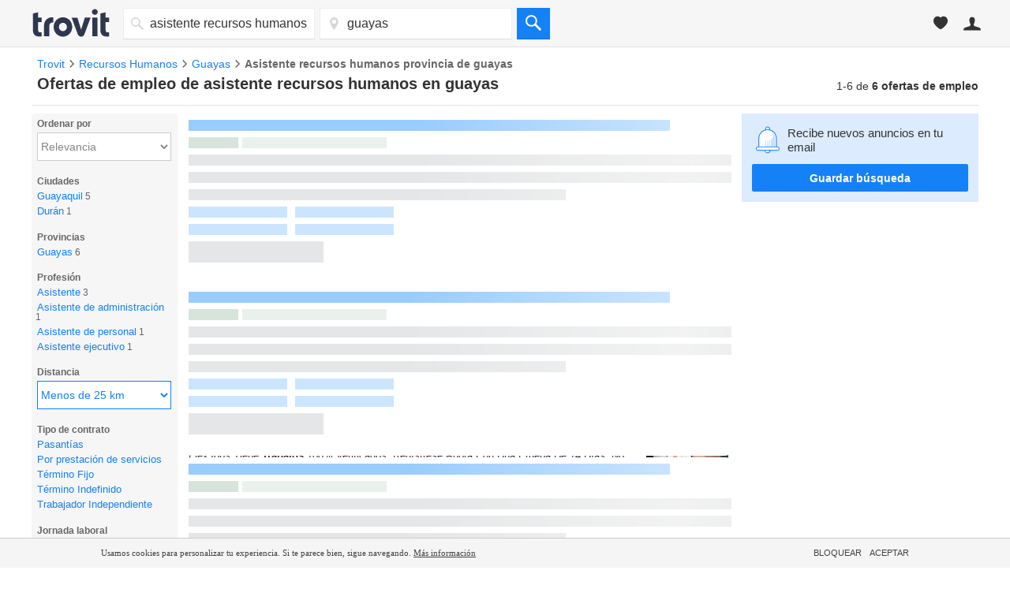

--- FILE ---
content_type: text/html; charset=UTF-8
request_url: https://syndicatedsearch.goog/afs/ads?sjk=bFhnh7VdQ2O5C1kzS0oP8w%3D%3D&adsafe=medium&adtest=off&psid=4672860086&pcsa=true&channel=tro_qa_jobs_seo_serp&client=pub-3565303949646486&q=trabajo%20asistente%20recursos%20humanos%20en%20guayas&r=m&hl=es&ie=utf8&adrep=2&oe=utf8&qry_ctxt=trabajo&type=0&fexp=21404%2C17300002%2C17301431%2C17301432%2C17301436%2C17301266%2C72717107&format=p2%7Cn4&ad=n4p2&nocache=1631768411389681&num=0&output=uds_ads_only&v=3&bsl=8&pac=2&u_his=2&u_tz=0&dt=1768411389741&u_w=1280&u_h=720&biw=1280&bih=720&psw=1280&psh=1827&frm=0&uio=--&cont=afs_top%7Cafs_down&drt=0&jsid=csa&jsv=855242569&rurl=https%3A%2F%2Fempleo.trovit.com.ec%2Ftrabajo-asistente-recursos-humanos-en-provincia-de-guayas
body_size: 13988
content:
<!doctype html><html lang="es-US"> <head> <style id="ssr-boilerplate">body{-webkit-text-size-adjust:100%; font-family:arial,sans-serif; margin:0;}.div{-webkit-box-flex:0 0; -webkit-flex-shrink:0; flex-shrink:0;max-width:100%;}.span:last-child, .div:last-child{-webkit-box-flex:1 0; -webkit-flex-shrink:1; flex-shrink:1;}.a{text-decoration:none; text-transform:none; color:inherit; display:inline-block;}.span{-webkit-box-flex:0 0; -webkit-flex-shrink:0; flex-shrink:0;display:inline-block; overflow:hidden; text-transform:none;}.img{border:none; max-width:100%; max-height:100%;}.i_{display:-ms-flexbox; display:-webkit-box; display:-webkit-flex; display:flex;-ms-flex-align:start; -webkit-box-align:start; -webkit-align-items:flex-start; align-items:flex-start;box-sizing:border-box; overflow:hidden;}.v_{-webkit-box-flex:1 0; -webkit-flex-shrink:1; flex-shrink:1;}.j_>span:last-child, .j_>div:last-child, .w_, .w_:last-child{-webkit-box-flex:0 0; -webkit-flex-shrink:0; flex-shrink:0;}.l_{-ms-overflow-style:none; scrollbar-width:none;}.l_::-webkit-scrollbar{display:none;}.s_{position:relative; display:inline-block;}.u_{position:absolute; top:0; left:0; height:100%; background-repeat:no-repeat; background-size:auto 100%;}.t_{display:block;}.r_{display:-ms-flexbox; display:-webkit-box; display:-webkit-flex; display:flex;-ms-flex-align:center; -webkit-box-align:center; -webkit-align-items:center; align-items:center;-ms-flex-pack:center; -webkit-box-pack:center; -webkit-justify-content:center; justify-content:center;}.q_{box-sizing:border-box; max-width:100%; max-height:100%; overflow:hidden;display:-ms-flexbox; display:-webkit-box; display:-webkit-flex; display:flex;-ms-flex-align:center; -webkit-box-align:center; -webkit-align-items:center; align-items:center;-ms-flex-pack:center; -webkit-box-pack:center; -webkit-justify-content:center; justify-content:center;}.n_{text-overflow:ellipsis; white-space:nowrap;}.p_{-ms-flex-negative:1; max-width: 100%;}.m_{overflow:hidden;}.o_{white-space:nowrap;}.x_{cursor:pointer;}.y_{display:none; position:absolute; z-index:1;}.k_>div:not(.y_) {display:-webkit-inline-box; display:-moz-inline-box; display:-ms-inline-flexbox; display:-webkit-inline-flex; display:inline-flex; vertical-align:middle;}.k_.topAlign>div{vertical-align:top;}.k_.centerAlign>div{vertical-align:middle;}.k_.bottomAlign>div{vertical-align:bottom;}.k_>span, .k_>a, .k_>img, .k_{display:inline; vertical-align:middle;}.si101:nth-of-type(5n+1) > .si141{border-left: #1f8a70 7px solid;}.rssAttrContainer ~ .si101:nth-of-type(5n+2) > .si141{border-left: #1f8a70 7px solid;}.si101:nth-of-type(5n+3) > .si141{border-left: #bedb39 7px solid;}.rssAttrContainer ~ .si101:nth-of-type(5n+4) > .si141{border-left: #bedb39 7px solid;}.si101:nth-of-type(5n+5) > .si141{border-left: #ffe11a 7px solid;}.rssAttrContainer ~ .si101:nth-of-type(5n+6) > .si141{border-left: #ffe11a 7px solid;}.si101:nth-of-type(5n+2) > .si141{border-left: #fd7400 7px solid;}.rssAttrContainer ~ .si101:nth-of-type(5n+3) > .si141{border-left: #fd7400 7px solid;}.si101:nth-of-type(5n+4) > .si141{border-left: #004358 7px solid;}.rssAttrContainer ~ .si101:nth-of-type(5n+5) > .si141{border-left: #004358 7px solid;}.z_{cursor:pointer;}.si130{display:inline; text-transform:inherit;}.flexAlignStart{-ms-flex-align:start; -webkit-box-align:start; -webkit-align-items:flex-start; align-items:flex-start;}.flexAlignBottom{-ms-flex-align:end; -webkit-box-align:end; -webkit-align-items:flex-end; align-items:flex-end;}.flexAlignCenter{-ms-flex-align:center; -webkit-box-align:center; -webkit-align-items:center; align-items:center;}.flexAlignStretch{-ms-flex-align:stretch; -webkit-box-align:stretch; -webkit-align-items:stretch; align-items:stretch;}.flexJustifyStart{-ms-flex-pack:start; -webkit-box-pack:start; -webkit-justify-content:flex-start; justify-content:flex-start;}.flexJustifyCenter{-ms-flex-pack:center; -webkit-box-pack:center; -webkit-justify-content:center; justify-content:center;}.flexJustifyEnd{-ms-flex-pack:end; -webkit-box-pack:end; -webkit-justify-content:flex-end; justify-content:flex-end;}</style>  <style>.si101{background-color:#ffffff;font-size:14px;line-height:20px;padding-bottom:6px;padding-left:4px;padding-right:4px;padding-top:7px;color:#333333;}.si32{width:100%; -ms-flex-negative:1;-webkit-box-flex:1 0; -webkit-flex-shrink:1; flex-shrink:1;}.si33{width:100%; -ms-flex-negative:1;-webkit-box-flex:1 0; -webkit-flex-shrink:1; flex-shrink:1;}.si39{margin-bottom:8px;margin-right:8px;}.si27{font-weight:700;font-size:16px;line-height:18px;color:#0000cc;text-decoration:underline;width:100%; -ms-flex-negative:1;-webkit-box-flex:1 0; -webkit-flex-shrink:1; flex-shrink:1;}.si27:hover{color:#ff6600;}.si36{height:100%;width:100%; -ms-flex-negative:1;-webkit-box-flex:1 0; -webkit-flex-shrink:1; flex-shrink:1;}.si34{margin-bottom:0px;}.si42{width:100%; -ms-flex-negative:1;-webkit-box-flex:1 0; -webkit-flex-shrink:1; flex-shrink:1;}.si93{width:100%; -ms-flex-negative:1;-webkit-box-flex:1 0; -webkit-flex-shrink:1; flex-shrink:1;}.si28{color:#008040;}.si28:hover{color:#ff6600;}.si92{padding-right:8px;width:100%; -ms-flex-negative:1;-webkit-box-flex:1 0; -webkit-flex-shrink:1; flex-shrink:1;}.si29{font-size:13px;line-height:20px;max-width:600px;}.si96{margin-top:6px;}.si94{margin-right:8px;}.si90{margin-top:6px;}.si35{margin-left:20px;}.si38{height:100%;}.si37{height:100%;}.si1{color:#70757a;}.si5{border-radius:8px;}.si11{font-size:12px;color:#666666;}.si14{margin-left:0px;margin-top:10px;}.si15{font-size:13px;line-height:19px;color:#2200c1;}.si15:hover{text-decoration:underline;}.si17{font-size:13px;line-height:14px;margin-bottom:2px;}.si18{color:#2200c1;}.si18:hover{text-decoration:underline;}.si19{color:#212121;}.si20{line-height:12px;color:#ffffff;}.si21{border-radius:2px;border:1px solid #dadce0;font-size:13px;max-height:55px;margin-bottom:7px;margin-left:1px;margin-right:2px;margin-top:4px;padding-bottom:2px;padding-left:5px;padding-right:5px;padding-top:2px;color:#2200c1;}.si21:hover{color:#ff6600;text-decoration:underline;}.si22{padding-bottom:3px;padding-left:3px;padding-right:3px;padding-top:3px;}.si23{height:12px;margin-left:5px;width:12px;}.si69{max-width:104px;margin-left:8px;}.si70{padding-bottom:14px;padding-left:20px;padding-right:20px;padding-top:0px;}.si71{font-size:16px;line-height:18px;color:#0000cc;}.si71:hover{text-decoration:underline;}.si102{border-radius:8px;}.si128{height:1px;width:100%; -ms-flex-negative:1;-webkit-box-flex:1 0; -webkit-flex-shrink:1; flex-shrink:1;}div>div.si128:last-child{display:none;}.si130{font-weight:700;}.si148{padding-right:0px;}.si149{height:18px;padding-left:8px;width:30px;}.si179{border-radius:8px;max-height:231px;max-width:440px;margin-bottom:12px;margin-top:12px;}.si179 > .aa_{background-color:#000000; opacity:0.02999999932944775; bottom:0; top:0; right:0; left:0; position:absolute;}.si24{color:#008040;}.si25{font-weight:700;font-size:14px;line-height:15px;color:#008000;}.si72{line-height:18px;}.si126{height:13px;}.si137{color:#212121;}.si150{font-size:13px;padding-bottom:3px;padding-left:3px;padding-right:3px;padding-top:3px;color:#2200c1;}.si150:hover{color:#ff6600;text-decoration:underline;}.adBadgeBullet{font-weight:700;padding-left:6px;padding-right:6px;}.y_{font-weight:400;background-color:#ffffff;border:1px solid #dddddd;font-family:sans-serif,arial,sans-serif;font-size:12px;line-height:12px;padding-bottom:5px;padding-left:5px;padding-right:5px;padding-top:5px;color:#666666;}.si2{padding-right:3px;}.srSpaceChar{width:3px;}.srLink{}.srLink:hover{text-decoration:underline;}.si7{padding-bottom:3px;padding-left:6px;padding-right:4px;}.ctdRatingSpacer{width:3px;}.si16{padding-left:3px;padding-right:3px;}.sitelinksLeftColumn{padding-right:20px;}.sitelinksRightColumn{padding-left:20px;}.exp-sitelinks-container{padding-top:4px;}.priceExtensionChipsExpandoPriceHyphen{margin-left:5px;}.priceExtensionChipsPrice{margin-left:5px;margin-right:5px;}.promotionExtensionOccasion{font-weight:700;}.promotionExtensionLink{}.promotionExtensionLink:hover{text-decoration:underline;}</style> <meta content="NOINDEX, NOFOLLOW" name="ROBOTS"> <meta content="telephone=no" name="format-detection"> <meta content="origin" name="referrer"> <title>Ads by Google</title>   </head> <body>  <div id="adBlock">   <div id="ssrad-master" data-csa-needs-processing="1" data-num-ads="2" class="parent_container"><div class="i_ div si135" style="-ms-flex-direction:column; -webkit-box-orient:vertical; -webkit-flex-direction:column; flex-direction:column;-ms-flex-pack:start; -webkit-box-pack:start; -webkit-justify-content:flex-start; justify-content:flex-start;-ms-flex-align:stretch; -webkit-box-align:stretch; -webkit-align-items:stretch; align-items:stretch;" data-ad-container="1"><div id="e1" class="i_ div clicktrackedAd_js si101" style="-ms-flex-direction:column; -webkit-box-orient:vertical; -webkit-flex-direction:column; flex-direction:column;"><div class="i_ div si32" style="-ms-flex-direction:row; -webkit-box-orient:horizontal; -webkit-flex-direction:row; flex-direction:row;-ms-flex-pack:start; -webkit-box-pack:start; -webkit-justify-content:flex-start; justify-content:flex-start;-ms-flex-align:stretch; -webkit-box-align:stretch; -webkit-align-items:stretch; align-items:stretch;"><div class="i_ div si33" style="-ms-flex-direction:column; -webkit-box-orient:vertical; -webkit-flex-direction:column; flex-direction:column;-ms-flex-pack:start; -webkit-box-pack:start; -webkit-justify-content:flex-start; justify-content:flex-start;-ms-flex-align:stretch; -webkit-box-align:stretch; -webkit-align-items:stretch; align-items:stretch;"><div class="i_ div si39" style="-ms-flex-direction:row; -webkit-box-orient:horizontal; -webkit-flex-direction:row; flex-direction:row;"><a class="p_ si27 a" href="https://syndicatedsearch.goog/aclk?sa=L&amp;pf=1&amp;ai=DChsSEwio4enlxYuSAxVVOtQBHX3vMJMYACICCAEQARoCb2E&amp;co=1&amp;ase=2&amp;gclid=EAIaIQobChMIqOHp5cWLkgMVVTrUAR197zCTEAAYASAAEgJwTfD_BwE&amp;cid=[base64]&amp;cce=2&amp;category=acrcp_v1_32&amp;sig=AOD64_0HWV4Rm4lpOG77Gylh3QP4-IK0RA&amp;q&amp;nis=4&amp;adurl=https://www.monster.com/jobs/search?q%3DHuman%2520Resources%2520Assistants%26utm_medium%3Dpaid_search%26utm_source%3Dgoogle-ads%26utm_campaign%3D23010833995%26adgroupid%3D188714981929%26placement%3D%26utm_term%3Dhuman%2520resources%2520assistants%2520jobs%26device%3Dc%26utm_content%3D775904320759%26p-m%3Don%26gad_source%3D5%26gad_campaignid%3D23010833995%26gclid%3DEAIaIQobChMIqOHp5cWLkgMVVTrUAR197zCTEAAYASAAEgJwTfD_BwE" data-nb="0" attributionsrc="" data-set-target="1" target="_top"><span data-lines="2" data-truncate="0" class="span" style="display: -webkit-box; -webkit-box-orient: vertical; overflow: hidden; -webkit-line-clamp: 2; ">HR Assistants Jobs</span></a></div><div class="i_ div si41" style="-ms-flex-direction:row; -webkit-box-orient:horizontal; -webkit-flex-direction:row; flex-direction:row;"><div class="i_ div si36 v_" style="-ms-flex-direction:column; -webkit-box-orient:vertical; -webkit-flex-direction:column; flex-direction:column;-ms-flex-pack:start; -webkit-box-pack:start; -webkit-justify-content:flex-start; justify-content:flex-start;-ms-flex-align:stretch; -webkit-box-align:stretch; -webkit-align-items:stretch; align-items:stretch;"><div class="i_ div si34" style="-ms-flex-direction:row; -webkit-box-orient:horizontal; -webkit-flex-direction:row; flex-direction:row;-ms-flex-pack:start; -webkit-box-pack:start; -webkit-justify-content:flex-start; justify-content:flex-start;-ms-flex-align:center; -webkit-box-align:center; -webkit-align-items:center; align-items:center;-ms-flex-wrap:wrap; -webkit-flex-wrap:wrap; flex-wrap:wrap;"><div class="i_ div si42" style="-ms-flex-direction:row; -webkit-box-orient:horizontal; -webkit-flex-direction:row; flex-direction:row;-ms-flex-pack:start; -webkit-box-pack:start; -webkit-justify-content:flex-start; justify-content:flex-start;-ms-flex-align:center; -webkit-box-align:center; -webkit-align-items:center; align-items:center;"><div class="i_ div si93 v_" style="-ms-flex-direction:row; -webkit-box-orient:horizontal; -webkit-flex-direction:row; flex-direction:row;-ms-flex-pack:start; -webkit-box-pack:start; -webkit-justify-content:flex-start; justify-content:flex-start;-ms-flex-align:center; -webkit-box-align:center; -webkit-align-items:center; align-items:center;"><div class="i_ div si25 w_" style="-ms-flex-direction:row; -webkit-box-orient:horizontal; -webkit-flex-direction:row; flex-direction:row;"><span class="p_  span">Sponsored</span><span class="p_ adBadgeBullet span">·</span></div><a class="m_ n_ si28 a" data-lines="1" data-truncate="0" href="https://syndicatedsearch.goog/aclk?sa=L&amp;pf=1&amp;ai=DChsSEwio4enlxYuSAxVVOtQBHX3vMJMYACICCAEQARoCb2E&amp;co=1&amp;ase=2&amp;gclid=EAIaIQobChMIqOHp5cWLkgMVVTrUAR197zCTEAAYASAAEgJwTfD_BwE&amp;cid=[base64]&amp;cce=2&amp;category=acrcp_v1_32&amp;sig=AOD64_0HWV4Rm4lpOG77Gylh3QP4-IK0RA&amp;q&amp;nis=4&amp;adurl=https://www.monster.com/jobs/search?q%3DHuman%2520Resources%2520Assistants%26utm_medium%3Dpaid_search%26utm_source%3Dgoogle-ads%26utm_campaign%3D23010833995%26adgroupid%3D188714981929%26placement%3D%26utm_term%3Dhuman%2520resources%2520assistants%2520jobs%26device%3Dc%26utm_content%3D775904320759%26p-m%3Don%26gad_source%3D5%26gad_campaignid%3D23010833995%26gclid%3DEAIaIQobChMIqOHp5cWLkgMVVTrUAR197zCTEAAYASAAEgJwTfD_BwE" data-nb="1" attributionsrc="" data-set-target="1" target="_top">https://www.monster.com/local/<span style='display:inline;text-transform:inherit;' class="si130 span">job</span>s</a><div class="i_ div w_" style="-ms-flex-direction:row; -webkit-box-orient:horizontal; -webkit-flex-direction:row; flex-direction:row;-ms-flex-pack:center; -webkit-box-pack:center; -webkit-justify-content:center; justify-content:center;-ms-flex-align:center; -webkit-box-align:center; -webkit-align-items:center; align-items:center;"><a href="https://adssettings.google.com/whythisad?source=afs_3p&amp;reasons=[base64]&amp;hl=es&amp;opi=122715837" data-notrack="true" data-set-target="1" target="_top" class="a q_ si149"><img src="https://www.google.com/images/afs/snowman.png" alt="" loading="lazy" class="img" data-pingback-type="wtac"></a></div></div></div></div><div class="i_ div si91" style="-ms-flex-direction:row; -webkit-box-orient:horizontal; -webkit-flex-direction:row; flex-direction:row;"><div class="i_ div si92 v_" style="-ms-flex-direction:column; -webkit-box-orient:vertical; -webkit-flex-direction:column; flex-direction:column;-ms-flex-pack:start; -webkit-box-pack:start; -webkit-justify-content:flex-start; justify-content:flex-start;-ms-flex-align:stretch; -webkit-box-align:stretch; -webkit-align-items:stretch; align-items:stretch;"><span class="p_ si29 span"><span data-lines="4" data-truncate="0" class="span" style="display: -webkit-box; -webkit-box-orient: vertical; overflow: hidden; -webkit-line-clamp: 4; ">Companies Urgently Hiring - Local employers are looking for you. Can you be 
found? Apply on Monster and get hired. Hundreds of local jobs added daily - 
find your next <span style='display:inline;text-transform:inherit;' class="si130 span">job</span> with one simple search. New Jobs. Hiring Now. Find Jobs.</span></span></div></div><div class="i_ div exp-sitelinks-container" style="-ms-flex-direction:column; -webkit-box-orient:vertical; -webkit-flex-direction:column; flex-direction:column;"><div class="i_ div si70" style="-ms-flex-direction:column; -webkit-box-orient:vertical; -webkit-flex-direction:column; flex-direction:column;-ms-flex-pack:start; -webkit-box-pack:start; -webkit-justify-content:flex-start; justify-content:flex-start;-ms-flex-align:stretch; -webkit-box-align:stretch; -webkit-align-items:stretch; align-items:stretch;"><a class="m_ n_ si71 a" data-lines="1" data-truncate="0" href="https://syndicatedsearch.goog/aclk?sa=L&amp;pf=1&amp;ai=DChsSEwio4enlxYuSAxVVOtQBHX3vMJMYACICCAEQBRoCb2E&amp;co=1&amp;ase=2&amp;gclid=EAIaIQobChMIqOHp5cWLkgMVVTrUAR197zCTEAAYASABEgIO7vD_BwE&amp;cid=[base64]&amp;cce=2&amp;category=acrcp_v1_32&amp;sig=AOD64_3R8WrcqsmYPTRlwof72JiBfw9REg&amp;nis=4&amp;adurl=https://www.monster.com/jobs/q-full-time-jobs?utm_medium%3Dpaid_search%26utm_source%3Dgoogle-ads%26utm_campaign%3D23010833995%26adgroupid%3D188714981929%26placement%3D%26utm_term%3Dhuman%2520resources%2520assistants%2520jobs%26device%3Dc%26utm_content%3D775904320759%26p-m%3Don%26gad_source%3D5%26gad_campaignid%3D23010833995%26gclid%3DEAIaIQobChMIqOHp5cWLkgMVVTrUAR197zCTEAAYASABEgIO7vD_BwE" data-nb="6" attributionsrc="" data-set-target="1" target="_top">Full Time Jobs</a><span data-lines="1" data-truncate="0" class="m_ n_ si72 span">Speed Up Your Job Search! Find More Open Roles That Match Your Skills.</span></div><div class="i_ div si70" style="-ms-flex-direction:column; -webkit-box-orient:vertical; -webkit-flex-direction:column; flex-direction:column;-ms-flex-pack:start; -webkit-box-pack:start; -webkit-justify-content:flex-start; justify-content:flex-start;-ms-flex-align:stretch; -webkit-box-align:stretch; -webkit-align-items:stretch; align-items:stretch;"><a class="m_ n_ si71 a" data-lines="1" data-truncate="0" href="https://syndicatedsearch.goog/aclk?sa=L&amp;pf=1&amp;ai=DChsSEwio4enlxYuSAxVVOtQBHX3vMJMYACICCAEQCRoCb2E&amp;co=1&amp;ase=2&amp;gclid=EAIaIQobChMIqOHp5cWLkgMVVTrUAR197zCTEAAYASACEgKkJvD_BwE&amp;cid=[base64]&amp;cce=2&amp;category=acrcp_v1_32&amp;sig=AOD64_2fcXFT68uth1Iq6Q_3YcHkZdHafQ&amp;nis=4&amp;adurl=https://www.monster.com/jobs/q-entry-level-jobs?utm_medium%3Dpaid_search%26utm_source%3Dgoogle-ads%26utm_campaign%3D23010833995%26adgroupid%3D188714981929%26placement%3D%26utm_term%3Dhuman%2520resources%2520assistants%2520jobs%26device%3Dc%26utm_content%3D775904320759%26p-m%3Don%26gad_source%3D5%26gad_campaignid%3D23010833995%26gclid%3DEAIaIQobChMIqOHp5cWLkgMVVTrUAR197zCTEAAYASACEgKkJvD_BwE" data-nb="6" attributionsrc="" data-set-target="1" target="_top">Entry Level Jobs</a><span data-lines="1" data-truncate="0" class="m_ n_ si72 span">Jobs For New Grads &amp; First-Timers. Kickstart Your Career Today!</span></div><div class="i_ div si70" style="-ms-flex-direction:column; -webkit-box-orient:vertical; -webkit-flex-direction:column; flex-direction:column;-ms-flex-pack:start; -webkit-box-pack:start; -webkit-justify-content:flex-start; justify-content:flex-start;-ms-flex-align:stretch; -webkit-box-align:stretch; -webkit-align-items:stretch; align-items:stretch;"><a class="m_ n_ si71 a" data-lines="1" data-truncate="0" href="https://syndicatedsearch.goog/aclk?sa=L&amp;pf=1&amp;ai=DChsSEwio4enlxYuSAxVVOtQBHX3vMJMYACICCAEQCxoCb2E&amp;co=1&amp;ase=2&amp;gclid=EAIaIQobChMIqOHp5cWLkgMVVTrUAR197zCTEAAYASADEgKdv_D_BwE&amp;cid=[base64]&amp;cce=2&amp;category=acrcp_v1_32&amp;sig=AOD64_2pOgs5yaDqTuX8H0iACsdRyfzaSg&amp;nis=4&amp;adurl=https://www.monster.com/jobs/q-part-time-jobs?utm_medium%3Dpaid_search%26utm_source%3Dgoogle-ads%26utm_campaign%3D23010833995%26adgroupid%3D188714981929%26placement%3D%26utm_term%3Dhuman%2520resources%2520assistants%2520jobs%26device%3Dc%26utm_content%3D775904320759%26p-m%3Don%26gad_source%3D5%26gad_campaignid%3D23010833995%26gclid%3DEAIaIQobChMIqOHp5cWLkgMVVTrUAR197zCTEAAYASADEgKdv_D_BwE" data-nb="6" attributionsrc="" data-set-target="1" target="_top">Part Time Jobs</a><span data-lines="1" data-truncate="0" class="m_ n_ si72 span">Grab Part-Time Gigs As The Market Shifts. Work To Suit Your Schedule.</span></div><div class="i_ div si70" style="-ms-flex-direction:column; -webkit-box-orient:vertical; -webkit-flex-direction:column; flex-direction:column;-ms-flex-pack:start; -webkit-box-pack:start; -webkit-justify-content:flex-start; justify-content:flex-start;-ms-flex-align:stretch; -webkit-box-align:stretch; -webkit-align-items:stretch; align-items:stretch;"><a class="m_ n_ si71 a" data-lines="1" data-truncate="0" href="https://syndicatedsearch.goog/aclk?sa=L&amp;pf=1&amp;ai=DChsSEwio4enlxYuSAxVVOtQBHX3vMJMYACICCAEQDBoCb2E&amp;co=1&amp;ase=2&amp;gclid=EAIaIQobChMIqOHp5cWLkgMVVTrUAR197zCTEAAYASAEEgLmbfD_BwE&amp;cid=[base64]&amp;cce=2&amp;category=acrcp_v1_32&amp;sig=AOD64_17p3eaVtB0TtlcRK2HEf2vk2JM5g&amp;nis=4&amp;adurl=https://www.monster.com/jobs?utm_medium%3Dpaid_search%26utm_source%3Dgoogle-ads%26utm_campaign%3D23010833995%26adgroupid%3D188714981929%26placement%3D%26utm_term%3Dhuman%2520resources%2520assistants%2520jobs%26device%3Dc%26utm_content%3D775904320759%26p-m%3Don%26gad_source%3D5%26gad_campaignid%3D23010833995%26gclid%3DEAIaIQobChMIqOHp5cWLkgMVVTrUAR197zCTEAAYASAEEgLmbfD_BwE" data-nb="6" attributionsrc="" data-set-target="1" target="_top">Jobs Near You</a><span data-lines="1" data-truncate="0" class="m_ n_ si72 span">New Local Jobs! Apply With Ease Before Open Positions Fill Fast.</span></div></div><div class="i_ div si38" style="-ms-flex-direction:row; -webkit-box-orient:horizontal; -webkit-flex-direction:row; flex-direction:row;-ms-flex-pack:start; -webkit-box-pack:start; -webkit-justify-content:flex-start; justify-content:flex-start;-ms-flex-align:end; -webkit-box-align:end; -webkit-align-items:flex-end; align-items:flex-end;"><div class="i_ div" style="-ms-flex-direction:row; -webkit-box-orient:horizontal; -webkit-flex-direction:row; flex-direction:row;"><div class="i_ div" style="-ms-flex-direction:row; -webkit-box-orient:horizontal; -webkit-flex-direction:row; flex-direction:row;"><a href="https://syndicatedsearch.goog/aclk?sa=L&amp;pf=1&amp;ai=DChsSEwio4enlxYuSAxVVOtQBHX3vMJMYACICCAEQARoCb2E&amp;co=1&amp;ase=2&amp;gclid=EAIaIQobChMIqOHp5cWLkgMVVTrUAR197zCTEAAYASAAEgJwTfD_BwE&amp;cid=[base64]&amp;cce=2&amp;category=acrcp_v1_32&amp;sig=AOD64_0HWV4Rm4lpOG77Gylh3QP4-IK0RA&amp;q&amp;nis=4&amp;adurl=https://www.monster.com/jobs/search?q%3DHuman%2520Resources%2520Assistants%26utm_medium%3Dpaid_search%26utm_source%3Dgoogle-ads%26utm_campaign%3D23010833995%26adgroupid%3D188714981929%26placement%3D%26utm_term%3Dhuman%2520resources%2520assistants%2520jobs%26device%3Dc%26utm_content%3D775904320759%26p-m%3Don%26gad_source%3D5%26gad_campaignid%3D23010833995%26gclid%3DEAIaIQobChMIqOHp5cWLkgMVVTrUAR197zCTEAAYASAAEgJwTfD_BwE" data-nb="8" attributionsrc="" data-set-target="1" target="_top" class="i_ a si21" style="-ms-flex-direction:row; -webkit-box-orient:horizontal; -webkit-flex-direction:row; flex-direction:row;-ms-flex-pack:center; -webkit-box-pack:center; -webkit-justify-content:center; justify-content:center;-ms-flex-align:center; -webkit-box-align:center; -webkit-align-items:center; align-items:center;"><span class="p_ si22 span">➤ Visit Website</span></a></div></div></div></div></div></div></div></div><div id="e2" class="i_ div clicktrackedAd_js si101" style="-ms-flex-direction:column; -webkit-box-orient:vertical; -webkit-flex-direction:column; flex-direction:column;"><div class="i_ div si32" style="-ms-flex-direction:row; -webkit-box-orient:horizontal; -webkit-flex-direction:row; flex-direction:row;-ms-flex-pack:start; -webkit-box-pack:start; -webkit-justify-content:flex-start; justify-content:flex-start;-ms-flex-align:stretch; -webkit-box-align:stretch; -webkit-align-items:stretch; align-items:stretch;"><div class="i_ div si33" style="-ms-flex-direction:column; -webkit-box-orient:vertical; -webkit-flex-direction:column; flex-direction:column;-ms-flex-pack:start; -webkit-box-pack:start; -webkit-justify-content:flex-start; justify-content:flex-start;-ms-flex-align:stretch; -webkit-box-align:stretch; -webkit-align-items:stretch; align-items:stretch;"><div class="i_ div si39" style="-ms-flex-direction:row; -webkit-box-orient:horizontal; -webkit-flex-direction:row; flex-direction:row;"><a class="p_ si27 a" href="https://syndicatedsearch.goog/aclk?sa=L&amp;pf=1&amp;ai=DChsSEwio4enlxYuSAxVVOtQBHX3vMJMYACICCAEQABoCb2E&amp;co=1&amp;ase=2&amp;gclid=EAIaIQobChMIqOHp5cWLkgMVVTrUAR197zCTEAAYAiAAEgKawfD_BwE&amp;cid=[base64]&amp;cce=2&amp;category=acrcp_v1_32&amp;sig=AOD64_2BYDlW7kzYOVW5VDxm-5xdlPBKOw&amp;q&amp;nis=4&amp;adurl=https://www.flexjobs.com/lp/remote-jobs1?utm_source%3Dgoogle%26utm_medium%3Dsem%26utm_campaign%3D22607816387%26utm_term%3Dbolsa%2520de%2520trabajo%26network%3Ds%26device%3Dc%26adposition%3D%26adgroupid%3D181064569838%26placement%3D%26adid%3D754787997553%26gad_source%3D5%26gad_campaignid%3D22607816387%26gclid%3DEAIaIQobChMIqOHp5cWLkgMVVTrUAR197zCTEAAYAiAAEgKawfD_BwE" data-nb="0" attributionsrc="" data-set-target="1" target="_top"><span data-lines="2" data-truncate="0" class="span" style="display: -webkit-box; -webkit-box-orient: vertical; overflow: hidden; -webkit-line-clamp: 2; "><span style='display:inline;text-transform:inherit;' class="si130 span">Trabajo</span> Remoto en Tu Zona - $100k <span style='display:inline;text-transform:inherit;' class="si130 span">Trabajo</span> Remoto</span></a></div><div class="i_ div si41" style="-ms-flex-direction:row; -webkit-box-orient:horizontal; -webkit-flex-direction:row; flex-direction:row;"><div class="i_ div si36 v_" style="-ms-flex-direction:column; -webkit-box-orient:vertical; -webkit-flex-direction:column; flex-direction:column;-ms-flex-pack:start; -webkit-box-pack:start; -webkit-justify-content:flex-start; justify-content:flex-start;-ms-flex-align:stretch; -webkit-box-align:stretch; -webkit-align-items:stretch; align-items:stretch;"><div class="i_ div si34" style="-ms-flex-direction:row; -webkit-box-orient:horizontal; -webkit-flex-direction:row; flex-direction:row;-ms-flex-pack:start; -webkit-box-pack:start; -webkit-justify-content:flex-start; justify-content:flex-start;-ms-flex-align:center; -webkit-box-align:center; -webkit-align-items:center; align-items:center;-ms-flex-wrap:wrap; -webkit-flex-wrap:wrap; flex-wrap:wrap;"><div class="i_ div si42" style="-ms-flex-direction:row; -webkit-box-orient:horizontal; -webkit-flex-direction:row; flex-direction:row;-ms-flex-pack:start; -webkit-box-pack:start; -webkit-justify-content:flex-start; justify-content:flex-start;-ms-flex-align:center; -webkit-box-align:center; -webkit-align-items:center; align-items:center;"><div class="i_ div si93 v_" style="-ms-flex-direction:row; -webkit-box-orient:horizontal; -webkit-flex-direction:row; flex-direction:row;-ms-flex-pack:start; -webkit-box-pack:start; -webkit-justify-content:flex-start; justify-content:flex-start;-ms-flex-align:center; -webkit-box-align:center; -webkit-align-items:center; align-items:center;"><div class="i_ div si25 w_" style="-ms-flex-direction:row; -webkit-box-orient:horizontal; -webkit-flex-direction:row; flex-direction:row;"><span class="p_  span">Sponsored</span><span class="p_ adBadgeBullet span">·</span></div><a class="m_ n_ si28 a" data-lines="1" data-truncate="0" href="https://syndicatedsearch.goog/aclk?sa=L&amp;pf=1&amp;ai=DChsSEwio4enlxYuSAxVVOtQBHX3vMJMYACICCAEQABoCb2E&amp;co=1&amp;ase=2&amp;gclid=EAIaIQobChMIqOHp5cWLkgMVVTrUAR197zCTEAAYAiAAEgKawfD_BwE&amp;cid=[base64]&amp;cce=2&amp;category=acrcp_v1_32&amp;sig=AOD64_2BYDlW7kzYOVW5VDxm-5xdlPBKOw&amp;q&amp;nis=4&amp;adurl=https://www.flexjobs.com/lp/remote-jobs1?utm_source%3Dgoogle%26utm_medium%3Dsem%26utm_campaign%3D22607816387%26utm_term%3Dbolsa%2520de%2520trabajo%26network%3Ds%26device%3Dc%26adposition%3D%26adgroupid%3D181064569838%26placement%3D%26adid%3D754787997553%26gad_source%3D5%26gad_campaignid%3D22607816387%26gclid%3DEAIaIQobChMIqOHp5cWLkgMVVTrUAR197zCTEAAYAiAAEgKawfD_BwE" data-nb="1" attributionsrc="" data-set-target="1" target="_top">https://www.flex<span style='display:inline;text-transform:inherit;' class="si130 span">job</span>s.com/remotos/empleos</a><div class="i_ div w_" style="-ms-flex-direction:row; -webkit-box-orient:horizontal; -webkit-flex-direction:row; flex-direction:row;-ms-flex-pack:center; -webkit-box-pack:center; -webkit-justify-content:center; justify-content:center;-ms-flex-align:center; -webkit-box-align:center; -webkit-align-items:center; align-items:center;"><a href="https://adssettings.google.com/whythisad?source=afs_3p&amp;reasons=[base64]&amp;hl=es&amp;opi=122715837" data-notrack="true" data-set-target="1" target="_top" class="a q_ si149"><img src="https://www.google.com/images/afs/snowman.png" alt="" loading="lazy" class="img" data-pingback-type="wtac"></a></div></div></div></div><div class="i_ div si91" style="-ms-flex-direction:row; -webkit-box-orient:horizontal; -webkit-flex-direction:row; flex-direction:row;"><div class="i_ div si92 v_" style="-ms-flex-direction:column; -webkit-box-orient:vertical; -webkit-flex-direction:column; flex-direction:column;-ms-flex-pack:start; -webkit-box-pack:start; -webkit-justify-content:flex-start; justify-content:flex-start;-ms-flex-align:stretch; -webkit-box-align:stretch; -webkit-align-items:stretch; align-items:stretch;"><span class="p_ si29 span"><span data-lines="4" data-truncate="0" class="span" style="display: -webkit-box; -webkit-box-orient: vertical; overflow: hidden; -webkit-line-clamp: 4; ">FlexJobs Tiene <span style='display:inline;text-transform:inherit;' class="si130 span">Trabajos</span> 100% Verificados. Regístrese Ahora Con Una Prueba De 14 Días. No Pierda El 
Tiempo Con Otros Sitios Que Publican Estafas. Encuentre <span style='display:inline;text-transform:inherit;' class="si130 span">Trabajos</span> Ahora. Evita <span style='display:inline;text-transform:inherit;' class="si130 span">Trabajo</span> Falsas.</span></span></div></div><div class="i_ div si43" style="-ms-flex-direction:row; -webkit-box-orient:horizontal; -webkit-flex-direction:row; flex-direction:row;"><div class="i_ div si35" style="-ms-flex-direction:row; -webkit-box-orient:horizontal; -webkit-flex-direction:row; flex-direction:row;"><div class="i_ div si14" style="-ms-flex-direction:row; -webkit-box-orient:horizontal; -webkit-flex-direction:row; flex-direction:row;"><div class="i_ div sitelinksTextContainer" style="-ms-flex-direction:row; -webkit-box-orient:horizontal; -webkit-flex-direction:row; flex-direction:row;-ms-flex-pack:start; -webkit-box-pack:start; -webkit-justify-content:flex-start; justify-content:flex-start;-ms-flex-align:start; -webkit-box-align:start; -webkit-align-items:flex-start; align-items:flex-start;"><div class="i_ div sitelinksLeftColumn" style="-ms-flex-direction:column; -webkit-box-orient:vertical; -webkit-flex-direction:column; flex-direction:column;-ms-flex-pack:start; -webkit-box-pack:start; -webkit-justify-content:flex-start; justify-content:flex-start;-ms-flex-align:stretch; -webkit-box-align:stretch; -webkit-align-items:stretch; align-items:stretch;"><a class="m_ n_ si15 a" data-lines="1" data-truncate="0" href="https://syndicatedsearch.goog/aclk?sa=L&amp;pf=1&amp;ai=DChsSEwio4enlxYuSAxVVOtQBHX3vMJMYACICCAEQAhoCb2E&amp;co=1&amp;ase=2&amp;gclid=EAIaIQobChMIqOHp5cWLkgMVVTrUAR197zCTEAAYAiABEgLn3fD_BwE&amp;cid=[base64]&amp;cce=2&amp;category=acrcp_v1_32&amp;sig=AOD64_0Obuk-g_wQmGuPo6zQDDKOVeoauA&amp;nis=4&amp;adurl=https://www.flexjobs.com/blog/post/entry-level-remote-jobs-new-college-graduates-v2/?utm_source%3Dgoogle%26utm_medium%3Dsem%26utm_campaign%3D22607816387%26utm_term%3Dbolsa%2520de%2520trabajo%26network%3Ds%26device%3Dc%26adposition%3D%26adgroupid%3D181064569838%26placement%3D%26adid%3D754787997553%26gad_source%3D5%26gad_campaignid%3D22607816387%26gclid%3DEAIaIQobChMIqOHp5cWLkgMVVTrUAR197zCTEAAYAiABEgLn3fD_BwE" data-nb="6" attributionsrc="" data-set-target="1" target="_top">Best Entry Level Jobs</a><a class="m_ n_ si15 a" data-lines="1" data-truncate="0" href="https://syndicatedsearch.goog/aclk?sa=L&amp;pf=1&amp;ai=DChsSEwio4enlxYuSAxVVOtQBHX3vMJMYACICCAEQBBoCb2E&amp;co=1&amp;ase=2&amp;gclid=EAIaIQobChMIqOHp5cWLkgMVVTrUAR197zCTEAAYAiADEgIg7PD_BwE&amp;cid=[base64]&amp;cce=2&amp;category=acrcp_v1_32&amp;sig=AOD64_0MPKTn8h_s_LqztDqt9pSWATwYWQ&amp;nis=4&amp;adurl=https://www.flexjobs.com/blog/post/top-paying-remote-jobs-v2/?utm_source%3Dgoogle%26utm_medium%3Dsem%26utm_campaign%3D22607816387%26utm_term%3Dbolsa%2520de%2520trabajo%26network%3Ds%26device%3Dc%26adposition%3D%26adgroupid%3D181064569838%26placement%3D%26adid%3D754787997553%26gad_source%3D5%26gad_campaignid%3D22607816387%26gclid%3DEAIaIQobChMIqOHp5cWLkgMVVTrUAR197zCTEAAYAiADEgIg7PD_BwE" data-nb="6" attributionsrc="" data-set-target="1" target="_top">Great Jobs Paying $100k</a><a class="m_ n_ si15 a" data-lines="1" data-truncate="0" href="https://syndicatedsearch.goog/aclk?sa=L&amp;pf=1&amp;ai=DChsSEwio4enlxYuSAxVVOtQBHX3vMJMYACICCAEQBxoCb2E&amp;co=1&amp;ase=2&amp;gclid=EAIaIQobChMIqOHp5cWLkgMVVTrUAR197zCTEAAYAiAFEgJc2PD_BwE&amp;cid=[base64]&amp;cce=2&amp;category=acrcp_v1_32&amp;sig=AOD64_29j7NbS1kXL4lNH4P8vAOWDjsxIA&amp;nis=4&amp;adurl=https://www.sonara.ai/blog/leveraging-ai-in-your-job-search?utm_source%3Dgoogle%26utm_medium%3Dsem%26utm_campaign%3D22607816387%26utm_term%3Dbolsa%2520de%2520trabajo%26network%3Ds%26device%3Dc%26adposition%3D%26adgroupid%3D181064569838%26placement%3D%26adid%3D754787997553%26gad_source%3D5%26gad_campaignid%3D22607816387%26gclid%3DEAIaIQobChMIqOHp5cWLkgMVVTrUAR197zCTEAAYAiAFEgJc2PD_BwE" data-nb="6" attributionsrc="" data-set-target="1" target="_top">7 Formas de Usar AI</a></div><div class="i_ div sitelinksRightColumn" style="-ms-flex-direction:column; -webkit-box-orient:vertical; -webkit-flex-direction:column; flex-direction:column;-ms-flex-pack:start; -webkit-box-pack:start; -webkit-justify-content:flex-start; justify-content:flex-start;-ms-flex-align:stretch; -webkit-box-align:stretch; -webkit-align-items:stretch; align-items:stretch;"><a class="m_ n_ si15 a" data-lines="1" data-truncate="0" href="https://syndicatedsearch.goog/aclk?sa=L&amp;pf=1&amp;ai=DChsSEwio4enlxYuSAxVVOtQBHX3vMJMYACICCAEQAxoCb2E&amp;co=1&amp;ase=2&amp;gclid=EAIaIQobChMIqOHp5cWLkgMVVTrUAR197zCTEAAYAiACEgLAZvD_BwE&amp;cid=[base64]&amp;cce=2&amp;category=acrcp_v1_32&amp;sig=AOD64_3tg_HKatw9FnFGUJT8ZvZAYAnP4A&amp;nis=4&amp;adurl=https://www.flexjobs.com/blog/post/work-from-home-jobs-25-per-hour/?utm_source%3Dgoogle%26utm_medium%3Dsem%26utm_campaign%3D22607816387%26utm_term%3Dbolsa%2520de%2520trabajo%26network%3Ds%26device%3Dc%26adposition%3D%26adgroupid%3D181064569838%26placement%3D%26adid%3D754787997553%26gad_source%3D5%26gad_campaignid%3D22607816387%26gclid%3DEAIaIQobChMIqOHp5cWLkgMVVTrUAR197zCTEAAYAiACEgLAZvD_BwE" data-nb="6" attributionsrc="" data-set-target="1" target="_top">Jobs Paying Over $25/Hour</a><a class="m_ n_ si15 a" data-lines="1" data-truncate="0" href="https://syndicatedsearch.goog/aclk?sa=L&amp;pf=1&amp;ai=DChsSEwio4enlxYuSAxVVOtQBHX3vMJMYACICCAEQBhoCb2E&amp;co=1&amp;ase=2&amp;gclid=EAIaIQobChMIqOHp5cWLkgMVVTrUAR197zCTEAAYAiAEEgLzg_D_BwE&amp;cid=[base64]&amp;cce=2&amp;category=acrcp_v1_32&amp;sig=AOD64_1NjBlBaH8LHDLaRjfYZa8c3YOeLQ&amp;nis=4&amp;adurl=https://www.flexjobs.com/blog/post/fully-remote-companies-hiring-now/?utm_source%3Dgoogle%26utm_medium%3Dsem%26utm_campaign%3D22607816387%26utm_term%3Dbolsa%2520de%2520trabajo%26network%3Ds%26device%3Dc%26adposition%3D%26adgroupid%3D181064569838%26placement%3D%26adid%3D754787997553%26gad_source%3D5%26gad_campaignid%3D22607816387%26gclid%3DEAIaIQobChMIqOHp5cWLkgMVVTrUAR197zCTEAAYAiAEEgLzg_D_BwE" data-nb="6" attributionsrc="" data-set-target="1" target="_top">Fully Remote Companies</a><a class="m_ n_ si15 a" data-lines="1" data-truncate="0" href="https://syndicatedsearch.goog/aclk?sa=L&amp;pf=1&amp;ai=DChsSEwio4enlxYuSAxVVOtQBHX3vMJMYACICCAEQCBoCb2E&amp;co=1&amp;ase=2&amp;gclid=EAIaIQobChMIqOHp5cWLkgMVVTrUAR197zCTEAAYAiAGEgJHu_D_BwE&amp;cid=[base64]&amp;cce=2&amp;category=acrcp_v1_32&amp;sig=AOD64_3TJieEJ_sBXwPAmKExwb8YqITpKA&amp;nis=4&amp;adurl=https://www.flexjobs.com/blog/post/companies-hiring-part-time-remote-work-from-home-jobs/?utm_source%3Dgoogle%26utm_medium%3Dsem%26utm_campaign%3D22607816387%26utm_term%3Dbolsa%2520de%2520trabajo%26network%3Ds%26device%3Dc%26adposition%3D%26adgroupid%3D181064569838%26placement%3D%26adid%3D754787997553%26gad_source%3D5%26gad_campaignid%3D22607816387%26gclid%3DEAIaIQobChMIqOHp5cWLkgMVVTrUAR197zCTEAAYAiAGEgJHu_D_BwE" data-nb="6" attributionsrc="" data-set-target="1" target="_top">New Part-Time Remote Jobs</a></div></div></div></div></div><div class="i_ div si38" style="-ms-flex-direction:row; -webkit-box-orient:horizontal; -webkit-flex-direction:row; flex-direction:row;-ms-flex-pack:start; -webkit-box-pack:start; -webkit-justify-content:flex-start; justify-content:flex-start;-ms-flex-align:end; -webkit-box-align:end; -webkit-align-items:flex-end; align-items:flex-end;"><div class="i_ div" style="-ms-flex-direction:row; -webkit-box-orient:horizontal; -webkit-flex-direction:row; flex-direction:row;"><div class="i_ div" style="-ms-flex-direction:row; -webkit-box-orient:horizontal; -webkit-flex-direction:row; flex-direction:row;"><a href="https://syndicatedsearch.goog/aclk?sa=L&amp;pf=1&amp;ai=DChsSEwio4enlxYuSAxVVOtQBHX3vMJMYACICCAEQABoCb2E&amp;co=1&amp;ase=2&amp;gclid=EAIaIQobChMIqOHp5cWLkgMVVTrUAR197zCTEAAYAiAAEgKawfD_BwE&amp;cid=[base64]&amp;cce=2&amp;category=acrcp_v1_32&amp;sig=AOD64_2BYDlW7kzYOVW5VDxm-5xdlPBKOw&amp;q&amp;nis=4&amp;adurl=https://www.flexjobs.com/lp/remote-jobs1?utm_source%3Dgoogle%26utm_medium%3Dsem%26utm_campaign%3D22607816387%26utm_term%3Dbolsa%2520de%2520trabajo%26network%3Ds%26device%3Dc%26adposition%3D%26adgroupid%3D181064569838%26placement%3D%26adid%3D754787997553%26gad_source%3D5%26gad_campaignid%3D22607816387%26gclid%3DEAIaIQobChMIqOHp5cWLkgMVVTrUAR197zCTEAAYAiAAEgKawfD_BwE" data-nb="8" attributionsrc="" data-set-target="1" target="_top" class="i_ a si21" style="-ms-flex-direction:row; -webkit-box-orient:horizontal; -webkit-flex-direction:row; flex-direction:row;-ms-flex-pack:center; -webkit-box-pack:center; -webkit-justify-content:center; justify-content:center;-ms-flex-align:center; -webkit-box-align:center; -webkit-align-items:center; align-items:center;"><span class="p_ si22 span">➤ Visit Website</span></a></div></div></div></div></div></div><div class="i_ div si37 w_" style="-ms-flex-direction:row; -webkit-box-orient:horizontal; -webkit-flex-direction:row; flex-direction:row;"><div class="i_ div si69" style="-ms-flex-direction:row; -webkit-box-orient:horizontal; -webkit-flex-direction:row; flex-direction:row;-ms-flex-pack:center; -webkit-box-pack:center; -webkit-justify-content:center; justify-content:center;-ms-flex-align:center; -webkit-box-align:center; -webkit-align-items:center; align-items:center;"><a href="https://syndicatedsearch.goog/aclk?sa=L&amp;pf=1&amp;ai=DChsSEwio4enlxYuSAxVVOtQBHX3vMJMYACICCAEQChoCb2E&amp;co=1&amp;ase=2&amp;gclid=EAIaIQobChMIqOHp5cWLkgMVVTrUAR197zCTEAAYAiAHEgKw7fD_BwE&amp;cid=[base64]&amp;cce=2&amp;category=acrcp_v1_32&amp;sig=AOD64_0G5OXFFAPxCOt5X27KGiutNAbQSA&amp;nis=4&amp;adurl=https://www.flexjobs.com/lp/remote-jobs1?utm_source%3Dgoogle%26utm_medium%3Dsem%26utm_campaign%3D22607816387%26utm_term%3Dbolsa%2520de%2520trabajo%26network%3Ds%26device%3Dc%26adposition%3D%26adgroupid%3D181064569838%26placement%3D%26adid%3D754787997553%26gad_source%3D5%26gad_campaignid%3D22607816387%26gclid%3DEAIaIQobChMIqOHp5cWLkgMVVTrUAR197zCTEAAYAiAHEgKw7fD_BwE" data-nb="9" attributionsrc="" data-set-target="1" target="_top" aria-hidden="true" tabindex="-1" class="a q_ si102"><img src="https://tpc.googlesyndication.com/simgad/12379726948552854385?sqp=-oaymwEMCMgBEMgBIAFQAVgB&amp;rs=AOga4qkNnCjx9JaWAnYQ1ymBSXSxh4ZDnw" alt="" loading="lazy" class="img"></a></div></div></div></div></div></div> </div> <div id="ssrab" style="display:none;"><!--leader-content--><style id="ssrs-slave-1">.si101{background-color:#ffffff;font-size:14px;line-height:20px;padding-bottom:6px;padding-left:4px;padding-right:4px;padding-top:7px;color:#333333;}.si32{width:100%; -ms-flex-negative:1;-webkit-box-flex:1 0; -webkit-flex-shrink:1; flex-shrink:1;}.si33{width:100%; -ms-flex-negative:1;-webkit-box-flex:1 0; -webkit-flex-shrink:1; flex-shrink:1;}.si39{margin-bottom:8px;margin-right:8px;}.si27{font-weight:700;font-size:16px;line-height:18px;color:#0000cc;text-decoration:underline;width:100%; -ms-flex-negative:1;-webkit-box-flex:1 0; -webkit-flex-shrink:1; flex-shrink:1;}.si27:hover{color:#ff6600;}.si36{height:100%;width:100%; -ms-flex-negative:1;-webkit-box-flex:1 0; -webkit-flex-shrink:1; flex-shrink:1;}.si34{margin-bottom:0px;}.si42{width:100%; -ms-flex-negative:1;-webkit-box-flex:1 0; -webkit-flex-shrink:1; flex-shrink:1;}.si93{width:100%; -ms-flex-negative:1;-webkit-box-flex:1 0; -webkit-flex-shrink:1; flex-shrink:1;}.si28{color:#008040;}.si28:hover{color:#ff6600;}.si92{padding-right:8px;width:100%; -ms-flex-negative:1;-webkit-box-flex:1 0; -webkit-flex-shrink:1; flex-shrink:1;}.si29{font-size:13px;line-height:20px;max-width:600px;}.si96{margin-top:6px;}.si94{margin-right:8px;}.si90{margin-top:6px;}.si35{margin-left:20px;}.si38{height:100%;}.si37{height:100%;}.si1{color:#70757a;}.si5{border-radius:8px;}.si11{font-size:12px;color:#666666;}.si14{margin-left:0px;margin-top:10px;}.si15{font-size:13px;line-height:19px;color:#2200c1;}.si15:hover{text-decoration:underline;}.si17{font-size:13px;line-height:14px;margin-bottom:2px;}.si18{color:#2200c1;}.si18:hover{text-decoration:underline;}.si19{color:#212121;}.si20{line-height:12px;color:#ffffff;}.si21{border-radius:2px;border:1px solid #dadce0;font-size:13px;max-height:55px;margin-bottom:7px;margin-left:1px;margin-right:2px;margin-top:4px;padding-bottom:2px;padding-left:5px;padding-right:5px;padding-top:2px;color:#2200c1;}.si21:hover{color:#ff6600;text-decoration:underline;}.si22{padding-bottom:3px;padding-left:3px;padding-right:3px;padding-top:3px;}.si23{height:12px;margin-left:5px;width:12px;}.si69{max-width:104px;margin-left:8px;}.si70{padding-bottom:14px;padding-left:20px;padding-right:20px;padding-top:0px;}.si71{font-size:16px;line-height:18px;color:#0000cc;}.si71:hover{text-decoration:underline;}.si102{border-radius:8px;}.si128{height:1px;width:100%; -ms-flex-negative:1;-webkit-box-flex:1 0; -webkit-flex-shrink:1; flex-shrink:1;}div>div.si128:last-child{display:none;}.si130{font-weight:700;}.si148{padding-right:0px;}.si149{height:18px;padding-left:8px;width:30px;}.si179{border-radius:8px;max-height:231px;max-width:440px;margin-bottom:12px;margin-top:12px;}.si179 > .aa_{background-color:#000000; opacity:0.02999999932944775; bottom:0; top:0; right:0; left:0; position:absolute;}.si24{color:#008040;}.si25{font-weight:700;font-size:14px;line-height:15px;color:#008000;}.si72{line-height:18px;}.si126{height:13px;}.si137{color:#212121;}.si150{font-size:13px;padding-bottom:3px;padding-left:3px;padding-right:3px;padding-top:3px;color:#2200c1;}.si150:hover{color:#ff6600;text-decoration:underline;}.adBadgeBullet{font-weight:700;padding-left:6px;padding-right:6px;}.y_{font-weight:400;background-color:#ffffff;border:1px solid #dddddd;font-family:sans-serif,arial,sans-serif;font-size:12px;line-height:12px;padding-bottom:5px;padding-left:5px;padding-right:5px;padding-top:5px;color:#666666;}.si2{padding-right:3px;}.srSpaceChar{width:3px;}.srLink{}.srLink:hover{text-decoration:underline;}.si7{padding-bottom:3px;padding-left:6px;padding-right:4px;}.ctdRatingSpacer{width:3px;}.si16{padding-left:3px;padding-right:3px;}.sitelinksLeftColumn{padding-right:20px;}.sitelinksRightColumn{padding-left:20px;}.exp-sitelinks-container{padding-top:4px;}.priceExtensionChipsExpandoPriceHyphen{margin-left:5px;}.priceExtensionChipsPrice{margin-left:5px;margin-right:5px;}.promotionExtensionOccasion{font-weight:700;}.promotionExtensionLink{}.promotionExtensionLink:hover{text-decoration:underline;}</style><div id="ssrad-slave-1" data-csa-needs-processing="1" data-num-ads="2" class="parent_container"><div class="i_ div si135" style="-ms-flex-direction:column; -webkit-box-orient:vertical; -webkit-flex-direction:column; flex-direction:column;-ms-flex-pack:start; -webkit-box-pack:start; -webkit-justify-content:flex-start; justify-content:flex-start;-ms-flex-align:stretch; -webkit-box-align:stretch; -webkit-align-items:stretch; align-items:stretch;" data-ad-container="1"><div id="e3" class="i_ div clicktrackedAd_js si101" style="-ms-flex-direction:column; -webkit-box-orient:vertical; -webkit-flex-direction:column; flex-direction:column;"><div class="i_ div si32" style="-ms-flex-direction:row; -webkit-box-orient:horizontal; -webkit-flex-direction:row; flex-direction:row;-ms-flex-pack:start; -webkit-box-pack:start; -webkit-justify-content:flex-start; justify-content:flex-start;-ms-flex-align:stretch; -webkit-box-align:stretch; -webkit-align-items:stretch; align-items:stretch;"><div class="i_ div si33" style="-ms-flex-direction:column; -webkit-box-orient:vertical; -webkit-flex-direction:column; flex-direction:column;-ms-flex-pack:start; -webkit-box-pack:start; -webkit-justify-content:flex-start; justify-content:flex-start;-ms-flex-align:stretch; -webkit-box-align:stretch; -webkit-align-items:stretch; align-items:stretch;"><div class="i_ div si39" style="-ms-flex-direction:row; -webkit-box-orient:horizontal; -webkit-flex-direction:row; flex-direction:row;"><a class="p_ si27 a" href="https://syndicatedsearch.goog/aclk?sa=L&amp;pf=1&amp;ai=DChsSEwio4enlxYuSAxVVOtQBHX3vMJMYACICCAEQARoCb2E&amp;co=1&amp;ase=2&amp;gclid=EAIaIQobChMIqOHp5cWLkgMVVTrUAR197zCTEAAYASAAEgJwTfD_BwE&amp;cid=[base64]&amp;cce=2&amp;category=acrcp_v1_32&amp;sig=AOD64_0HWV4Rm4lpOG77Gylh3QP4-IK0RA&amp;q&amp;nis=4&amp;adurl=https://www.monster.com/jobs/search?q%3DHuman%2520Resources%2520Assistants%26utm_medium%3Dpaid_search%26utm_source%3Dgoogle-ads%26utm_campaign%3D23010833995%26adgroupid%3D188714981929%26placement%3D%26utm_term%3Dhuman%2520resources%2520assistants%2520jobs%26device%3Dc%26utm_content%3D775904320759%26p-m%3Don%26gad_source%3D5%26gad_campaignid%3D23010833995%26gclid%3DEAIaIQobChMIqOHp5cWLkgMVVTrUAR197zCTEAAYASAAEgJwTfD_BwE" data-nb="0" attributionsrc="" data-set-target="1" target="_top"><span data-lines="2" data-truncate="0" class="span" style="display: -webkit-box; -webkit-box-orient: vertical; overflow: hidden; -webkit-line-clamp: 2; ">HR Assistants Jobs</span></a></div><div class="i_ div si41" style="-ms-flex-direction:row; -webkit-box-orient:horizontal; -webkit-flex-direction:row; flex-direction:row;"><div class="i_ div si36 v_" style="-ms-flex-direction:column; -webkit-box-orient:vertical; -webkit-flex-direction:column; flex-direction:column;-ms-flex-pack:start; -webkit-box-pack:start; -webkit-justify-content:flex-start; justify-content:flex-start;-ms-flex-align:stretch; -webkit-box-align:stretch; -webkit-align-items:stretch; align-items:stretch;"><div class="i_ div si34" style="-ms-flex-direction:row; -webkit-box-orient:horizontal; -webkit-flex-direction:row; flex-direction:row;-ms-flex-pack:start; -webkit-box-pack:start; -webkit-justify-content:flex-start; justify-content:flex-start;-ms-flex-align:center; -webkit-box-align:center; -webkit-align-items:center; align-items:center;-ms-flex-wrap:wrap; -webkit-flex-wrap:wrap; flex-wrap:wrap;"><div class="i_ div si42" style="-ms-flex-direction:row; -webkit-box-orient:horizontal; -webkit-flex-direction:row; flex-direction:row;-ms-flex-pack:start; -webkit-box-pack:start; -webkit-justify-content:flex-start; justify-content:flex-start;-ms-flex-align:center; -webkit-box-align:center; -webkit-align-items:center; align-items:center;"><div class="i_ div si93 v_" style="-ms-flex-direction:row; -webkit-box-orient:horizontal; -webkit-flex-direction:row; flex-direction:row;-ms-flex-pack:start; -webkit-box-pack:start; -webkit-justify-content:flex-start; justify-content:flex-start;-ms-flex-align:center; -webkit-box-align:center; -webkit-align-items:center; align-items:center;"><div class="i_ div si25 w_" style="-ms-flex-direction:row; -webkit-box-orient:horizontal; -webkit-flex-direction:row; flex-direction:row;"><span class="p_  span">Sponsored</span><span class="p_ adBadgeBullet span">·</span></div><a class="m_ n_ si28 a" data-lines="1" data-truncate="0" href="https://syndicatedsearch.goog/aclk?sa=L&amp;pf=1&amp;ai=DChsSEwio4enlxYuSAxVVOtQBHX3vMJMYACICCAEQARoCb2E&amp;co=1&amp;ase=2&amp;gclid=EAIaIQobChMIqOHp5cWLkgMVVTrUAR197zCTEAAYASAAEgJwTfD_BwE&amp;cid=[base64]&amp;cce=2&amp;category=acrcp_v1_32&amp;sig=AOD64_0HWV4Rm4lpOG77Gylh3QP4-IK0RA&amp;q&amp;nis=4&amp;adurl=https://www.monster.com/jobs/search?q%3DHuman%2520Resources%2520Assistants%26utm_medium%3Dpaid_search%26utm_source%3Dgoogle-ads%26utm_campaign%3D23010833995%26adgroupid%3D188714981929%26placement%3D%26utm_term%3Dhuman%2520resources%2520assistants%2520jobs%26device%3Dc%26utm_content%3D775904320759%26p-m%3Don%26gad_source%3D5%26gad_campaignid%3D23010833995%26gclid%3DEAIaIQobChMIqOHp5cWLkgMVVTrUAR197zCTEAAYASAAEgJwTfD_BwE" data-nb="1" attributionsrc="" data-set-target="1" target="_top">https://www.monster.com/local/<span style='display:inline;text-transform:inherit;' class="si130 span">job</span>s</a><div class="i_ div w_" style="-ms-flex-direction:row; -webkit-box-orient:horizontal; -webkit-flex-direction:row; flex-direction:row;-ms-flex-pack:center; -webkit-box-pack:center; -webkit-justify-content:center; justify-content:center;-ms-flex-align:center; -webkit-box-align:center; -webkit-align-items:center; align-items:center;"><a href="https://adssettings.google.com/whythisad?source=afs_3p&amp;reasons=[base64]&amp;hl=es&amp;opi=122715837" data-notrack="true" data-set-target="1" target="_top" class="a q_ si149"><img src="https://www.google.com/images/afs/snowman.png" alt="" loading="lazy" class="img" data-pingback-type="wtac"></a></div></div></div></div><div class="i_ div si91" style="-ms-flex-direction:row; -webkit-box-orient:horizontal; -webkit-flex-direction:row; flex-direction:row;"><div class="i_ div si92 v_" style="-ms-flex-direction:column; -webkit-box-orient:vertical; -webkit-flex-direction:column; flex-direction:column;-ms-flex-pack:start; -webkit-box-pack:start; -webkit-justify-content:flex-start; justify-content:flex-start;-ms-flex-align:stretch; -webkit-box-align:stretch; -webkit-align-items:stretch; align-items:stretch;"><span class="p_ si29 span"><span data-lines="4" data-truncate="0" class="span" style="display: -webkit-box; -webkit-box-orient: vertical; overflow: hidden; -webkit-line-clamp: 4; ">Companies Urgently Hiring - Local employers are looking for you. Can you be 
found? Apply on Monster and get hired. Hundreds of local jobs added daily - 
find your next <span style='display:inline;text-transform:inherit;' class="si130 span">job</span> with one simple search. New Jobs. Hiring Now. Find Jobs.</span></span></div></div><div class="i_ div exp-sitelinks-container" style="-ms-flex-direction:column; -webkit-box-orient:vertical; -webkit-flex-direction:column; flex-direction:column;"><div class="i_ div si70" style="-ms-flex-direction:column; -webkit-box-orient:vertical; -webkit-flex-direction:column; flex-direction:column;-ms-flex-pack:start; -webkit-box-pack:start; -webkit-justify-content:flex-start; justify-content:flex-start;-ms-flex-align:stretch; -webkit-box-align:stretch; -webkit-align-items:stretch; align-items:stretch;"><a class="m_ n_ si71 a" data-lines="1" data-truncate="0" href="https://syndicatedsearch.goog/aclk?sa=L&amp;pf=1&amp;ai=DChsSEwio4enlxYuSAxVVOtQBHX3vMJMYACICCAEQBRoCb2E&amp;co=1&amp;ase=2&amp;gclid=EAIaIQobChMIqOHp5cWLkgMVVTrUAR197zCTEAAYASABEgIO7vD_BwE&amp;cid=[base64]&amp;cce=2&amp;category=acrcp_v1_32&amp;sig=AOD64_3R8WrcqsmYPTRlwof72JiBfw9REg&amp;nis=4&amp;adurl=https://www.monster.com/jobs/q-full-time-jobs?utm_medium%3Dpaid_search%26utm_source%3Dgoogle-ads%26utm_campaign%3D23010833995%26adgroupid%3D188714981929%26placement%3D%26utm_term%3Dhuman%2520resources%2520assistants%2520jobs%26device%3Dc%26utm_content%3D775904320759%26p-m%3Don%26gad_source%3D5%26gad_campaignid%3D23010833995%26gclid%3DEAIaIQobChMIqOHp5cWLkgMVVTrUAR197zCTEAAYASABEgIO7vD_BwE" data-nb="6" attributionsrc="" data-set-target="1" target="_top">Full Time Jobs</a><span data-lines="1" data-truncate="0" class="m_ n_ si72 span">Speed Up Your Job Search! Find More Open Roles That Match Your Skills.</span></div><div class="i_ div si70" style="-ms-flex-direction:column; -webkit-box-orient:vertical; -webkit-flex-direction:column; flex-direction:column;-ms-flex-pack:start; -webkit-box-pack:start; -webkit-justify-content:flex-start; justify-content:flex-start;-ms-flex-align:stretch; -webkit-box-align:stretch; -webkit-align-items:stretch; align-items:stretch;"><a class="m_ n_ si71 a" data-lines="1" data-truncate="0" href="https://syndicatedsearch.goog/aclk?sa=L&amp;pf=1&amp;ai=DChsSEwio4enlxYuSAxVVOtQBHX3vMJMYACICCAEQCRoCb2E&amp;co=1&amp;ase=2&amp;gclid=EAIaIQobChMIqOHp5cWLkgMVVTrUAR197zCTEAAYASACEgKkJvD_BwE&amp;cid=[base64]&amp;cce=2&amp;category=acrcp_v1_32&amp;sig=AOD64_2fcXFT68uth1Iq6Q_3YcHkZdHafQ&amp;nis=4&amp;adurl=https://www.monster.com/jobs/q-entry-level-jobs?utm_medium%3Dpaid_search%26utm_source%3Dgoogle-ads%26utm_campaign%3D23010833995%26adgroupid%3D188714981929%26placement%3D%26utm_term%3Dhuman%2520resources%2520assistants%2520jobs%26device%3Dc%26utm_content%3D775904320759%26p-m%3Don%26gad_source%3D5%26gad_campaignid%3D23010833995%26gclid%3DEAIaIQobChMIqOHp5cWLkgMVVTrUAR197zCTEAAYASACEgKkJvD_BwE" data-nb="6" attributionsrc="" data-set-target="1" target="_top">Entry Level Jobs</a><span data-lines="1" data-truncate="0" class="m_ n_ si72 span">Jobs For New Grads &amp; First-Timers. Kickstart Your Career Today!</span></div><div class="i_ div si70" style="-ms-flex-direction:column; -webkit-box-orient:vertical; -webkit-flex-direction:column; flex-direction:column;-ms-flex-pack:start; -webkit-box-pack:start; -webkit-justify-content:flex-start; justify-content:flex-start;-ms-flex-align:stretch; -webkit-box-align:stretch; -webkit-align-items:stretch; align-items:stretch;"><a class="m_ n_ si71 a" data-lines="1" data-truncate="0" href="https://syndicatedsearch.goog/aclk?sa=L&amp;pf=1&amp;ai=DChsSEwio4enlxYuSAxVVOtQBHX3vMJMYACICCAEQCxoCb2E&amp;co=1&amp;ase=2&amp;gclid=EAIaIQobChMIqOHp5cWLkgMVVTrUAR197zCTEAAYASADEgKdv_D_BwE&amp;cid=[base64]&amp;cce=2&amp;category=acrcp_v1_32&amp;sig=AOD64_2pOgs5yaDqTuX8H0iACsdRyfzaSg&amp;nis=4&amp;adurl=https://www.monster.com/jobs/q-part-time-jobs?utm_medium%3Dpaid_search%26utm_source%3Dgoogle-ads%26utm_campaign%3D23010833995%26adgroupid%3D188714981929%26placement%3D%26utm_term%3Dhuman%2520resources%2520assistants%2520jobs%26device%3Dc%26utm_content%3D775904320759%26p-m%3Don%26gad_source%3D5%26gad_campaignid%3D23010833995%26gclid%3DEAIaIQobChMIqOHp5cWLkgMVVTrUAR197zCTEAAYASADEgKdv_D_BwE" data-nb="6" attributionsrc="" data-set-target="1" target="_top">Part Time Jobs</a><span data-lines="1" data-truncate="0" class="m_ n_ si72 span">Grab Part-Time Gigs As The Market Shifts. Work To Suit Your Schedule.</span></div><div class="i_ div si70" style="-ms-flex-direction:column; -webkit-box-orient:vertical; -webkit-flex-direction:column; flex-direction:column;-ms-flex-pack:start; -webkit-box-pack:start; -webkit-justify-content:flex-start; justify-content:flex-start;-ms-flex-align:stretch; -webkit-box-align:stretch; -webkit-align-items:stretch; align-items:stretch;"><a class="m_ n_ si71 a" data-lines="1" data-truncate="0" href="https://syndicatedsearch.goog/aclk?sa=L&amp;pf=1&amp;ai=DChsSEwio4enlxYuSAxVVOtQBHX3vMJMYACICCAEQDBoCb2E&amp;co=1&amp;ase=2&amp;gclid=EAIaIQobChMIqOHp5cWLkgMVVTrUAR197zCTEAAYASAEEgLmbfD_BwE&amp;cid=[base64]&amp;cce=2&amp;category=acrcp_v1_32&amp;sig=AOD64_17p3eaVtB0TtlcRK2HEf2vk2JM5g&amp;nis=4&amp;adurl=https://www.monster.com/jobs?utm_medium%3Dpaid_search%26utm_source%3Dgoogle-ads%26utm_campaign%3D23010833995%26adgroupid%3D188714981929%26placement%3D%26utm_term%3Dhuman%2520resources%2520assistants%2520jobs%26device%3Dc%26utm_content%3D775904320759%26p-m%3Don%26gad_source%3D5%26gad_campaignid%3D23010833995%26gclid%3DEAIaIQobChMIqOHp5cWLkgMVVTrUAR197zCTEAAYASAEEgLmbfD_BwE" data-nb="6" attributionsrc="" data-set-target="1" target="_top">Jobs Near You</a><span data-lines="1" data-truncate="0" class="m_ n_ si72 span">New Local Jobs! Apply With Ease Before Open Positions Fill Fast.</span></div></div><div class="i_ div si38" style="-ms-flex-direction:row; -webkit-box-orient:horizontal; -webkit-flex-direction:row; flex-direction:row;-ms-flex-pack:start; -webkit-box-pack:start; -webkit-justify-content:flex-start; justify-content:flex-start;-ms-flex-align:end; -webkit-box-align:end; -webkit-align-items:flex-end; align-items:flex-end;"><div class="i_ div" style="-ms-flex-direction:row; -webkit-box-orient:horizontal; -webkit-flex-direction:row; flex-direction:row;"><div class="i_ div" style="-ms-flex-direction:row; -webkit-box-orient:horizontal; -webkit-flex-direction:row; flex-direction:row;"><a href="https://syndicatedsearch.goog/aclk?sa=L&amp;pf=1&amp;ai=DChsSEwio4enlxYuSAxVVOtQBHX3vMJMYACICCAEQARoCb2E&amp;co=1&amp;ase=2&amp;gclid=EAIaIQobChMIqOHp5cWLkgMVVTrUAR197zCTEAAYASAAEgJwTfD_BwE&amp;cid=[base64]&amp;cce=2&amp;category=acrcp_v1_32&amp;sig=AOD64_0HWV4Rm4lpOG77Gylh3QP4-IK0RA&amp;q&amp;nis=4&amp;adurl=https://www.monster.com/jobs/search?q%3DHuman%2520Resources%2520Assistants%26utm_medium%3Dpaid_search%26utm_source%3Dgoogle-ads%26utm_campaign%3D23010833995%26adgroupid%3D188714981929%26placement%3D%26utm_term%3Dhuman%2520resources%2520assistants%2520jobs%26device%3Dc%26utm_content%3D775904320759%26p-m%3Don%26gad_source%3D5%26gad_campaignid%3D23010833995%26gclid%3DEAIaIQobChMIqOHp5cWLkgMVVTrUAR197zCTEAAYASAAEgJwTfD_BwE" data-nb="8" attributionsrc="" data-set-target="1" target="_top" class="i_ a si21" style="-ms-flex-direction:row; -webkit-box-orient:horizontal; -webkit-flex-direction:row; flex-direction:row;-ms-flex-pack:center; -webkit-box-pack:center; -webkit-justify-content:center; justify-content:center;-ms-flex-align:center; -webkit-box-align:center; -webkit-align-items:center; align-items:center;"><span class="p_ si22 span">➤ Visit Website</span></a></div></div></div></div></div></div></div></div><div id="e4" class="i_ div clicktrackedAd_js si101" style="-ms-flex-direction:column; -webkit-box-orient:vertical; -webkit-flex-direction:column; flex-direction:column;"><div class="i_ div si32" style="-ms-flex-direction:row; -webkit-box-orient:horizontal; -webkit-flex-direction:row; flex-direction:row;-ms-flex-pack:start; -webkit-box-pack:start; -webkit-justify-content:flex-start; justify-content:flex-start;-ms-flex-align:stretch; -webkit-box-align:stretch; -webkit-align-items:stretch; align-items:stretch;"><div class="i_ div si33" style="-ms-flex-direction:column; -webkit-box-orient:vertical; -webkit-flex-direction:column; flex-direction:column;-ms-flex-pack:start; -webkit-box-pack:start; -webkit-justify-content:flex-start; justify-content:flex-start;-ms-flex-align:stretch; -webkit-box-align:stretch; -webkit-align-items:stretch; align-items:stretch;"><div class="i_ div si39" style="-ms-flex-direction:row; -webkit-box-orient:horizontal; -webkit-flex-direction:row; flex-direction:row;"><a class="p_ si27 a" href="https://syndicatedsearch.goog/aclk?sa=L&amp;pf=1&amp;ai=DChsSEwio4enlxYuSAxVVOtQBHX3vMJMYACICCAEQABoCb2E&amp;co=1&amp;ase=2&amp;gclid=EAIaIQobChMIqOHp5cWLkgMVVTrUAR197zCTEAAYAiAAEgKawfD_BwE&amp;cid=[base64]&amp;cce=2&amp;category=acrcp_v1_32&amp;sig=AOD64_2BYDlW7kzYOVW5VDxm-5xdlPBKOw&amp;q&amp;nis=4&amp;adurl=https://www.flexjobs.com/lp/remote-jobs1?utm_source%3Dgoogle%26utm_medium%3Dsem%26utm_campaign%3D22607816387%26utm_term%3Dbolsa%2520de%2520trabajo%26network%3Ds%26device%3Dc%26adposition%3D%26adgroupid%3D181064569838%26placement%3D%26adid%3D754787997553%26gad_source%3D5%26gad_campaignid%3D22607816387%26gclid%3DEAIaIQobChMIqOHp5cWLkgMVVTrUAR197zCTEAAYAiAAEgKawfD_BwE" data-nb="0" attributionsrc="" data-set-target="1" target="_top"><span data-lines="2" data-truncate="0" class="span" style="display: -webkit-box; -webkit-box-orient: vertical; overflow: hidden; -webkit-line-clamp: 2; "><span style='display:inline;text-transform:inherit;' class="si130 span">Trabajo</span> Remoto en Tu Zona - $100k <span style='display:inline;text-transform:inherit;' class="si130 span">Trabajo</span> Remoto</span></a></div><div class="i_ div si41" style="-ms-flex-direction:row; -webkit-box-orient:horizontal; -webkit-flex-direction:row; flex-direction:row;"><div class="i_ div si36 v_" style="-ms-flex-direction:column; -webkit-box-orient:vertical; -webkit-flex-direction:column; flex-direction:column;-ms-flex-pack:start; -webkit-box-pack:start; -webkit-justify-content:flex-start; justify-content:flex-start;-ms-flex-align:stretch; -webkit-box-align:stretch; -webkit-align-items:stretch; align-items:stretch;"><div class="i_ div si34" style="-ms-flex-direction:row; -webkit-box-orient:horizontal; -webkit-flex-direction:row; flex-direction:row;-ms-flex-pack:start; -webkit-box-pack:start; -webkit-justify-content:flex-start; justify-content:flex-start;-ms-flex-align:center; -webkit-box-align:center; -webkit-align-items:center; align-items:center;-ms-flex-wrap:wrap; -webkit-flex-wrap:wrap; flex-wrap:wrap;"><div class="i_ div si42" style="-ms-flex-direction:row; -webkit-box-orient:horizontal; -webkit-flex-direction:row; flex-direction:row;-ms-flex-pack:start; -webkit-box-pack:start; -webkit-justify-content:flex-start; justify-content:flex-start;-ms-flex-align:center; -webkit-box-align:center; -webkit-align-items:center; align-items:center;"><div class="i_ div si93 v_" style="-ms-flex-direction:row; -webkit-box-orient:horizontal; -webkit-flex-direction:row; flex-direction:row;-ms-flex-pack:start; -webkit-box-pack:start; -webkit-justify-content:flex-start; justify-content:flex-start;-ms-flex-align:center; -webkit-box-align:center; -webkit-align-items:center; align-items:center;"><div class="i_ div si25 w_" style="-ms-flex-direction:row; -webkit-box-orient:horizontal; -webkit-flex-direction:row; flex-direction:row;"><span class="p_  span">Sponsored</span><span class="p_ adBadgeBullet span">·</span></div><a class="m_ n_ si28 a" data-lines="1" data-truncate="0" href="https://syndicatedsearch.goog/aclk?sa=L&amp;pf=1&amp;ai=DChsSEwio4enlxYuSAxVVOtQBHX3vMJMYACICCAEQABoCb2E&amp;co=1&amp;ase=2&amp;gclid=EAIaIQobChMIqOHp5cWLkgMVVTrUAR197zCTEAAYAiAAEgKawfD_BwE&amp;cid=[base64]&amp;cce=2&amp;category=acrcp_v1_32&amp;sig=AOD64_2BYDlW7kzYOVW5VDxm-5xdlPBKOw&amp;q&amp;nis=4&amp;adurl=https://www.flexjobs.com/lp/remote-jobs1?utm_source%3Dgoogle%26utm_medium%3Dsem%26utm_campaign%3D22607816387%26utm_term%3Dbolsa%2520de%2520trabajo%26network%3Ds%26device%3Dc%26adposition%3D%26adgroupid%3D181064569838%26placement%3D%26adid%3D754787997553%26gad_source%3D5%26gad_campaignid%3D22607816387%26gclid%3DEAIaIQobChMIqOHp5cWLkgMVVTrUAR197zCTEAAYAiAAEgKawfD_BwE" data-nb="1" attributionsrc="" data-set-target="1" target="_top">https://www.flex<span style='display:inline;text-transform:inherit;' class="si130 span">job</span>s.com/remotos/empleos</a><div class="i_ div w_" style="-ms-flex-direction:row; -webkit-box-orient:horizontal; -webkit-flex-direction:row; flex-direction:row;-ms-flex-pack:center; -webkit-box-pack:center; -webkit-justify-content:center; justify-content:center;-ms-flex-align:center; -webkit-box-align:center; -webkit-align-items:center; align-items:center;"><a href="https://adssettings.google.com/whythisad?source=afs_3p&amp;reasons=[base64]&amp;hl=es&amp;opi=122715837" data-notrack="true" data-set-target="1" target="_top" class="a q_ si149"><img src="https://www.google.com/images/afs/snowman.png" alt="" loading="lazy" class="img" data-pingback-type="wtac"></a></div></div></div></div><div class="i_ div si91" style="-ms-flex-direction:row; -webkit-box-orient:horizontal; -webkit-flex-direction:row; flex-direction:row;"><div class="i_ div si92 v_" style="-ms-flex-direction:column; -webkit-box-orient:vertical; -webkit-flex-direction:column; flex-direction:column;-ms-flex-pack:start; -webkit-box-pack:start; -webkit-justify-content:flex-start; justify-content:flex-start;-ms-flex-align:stretch; -webkit-box-align:stretch; -webkit-align-items:stretch; align-items:stretch;"><span class="p_ si29 span"><span data-lines="4" data-truncate="0" class="span" style="display: -webkit-box; -webkit-box-orient: vertical; overflow: hidden; -webkit-line-clamp: 4; ">FlexJobs Tiene <span style='display:inline;text-transform:inherit;' class="si130 span">Trabajos</span> 100% Verificados. Regístrese Ahora Con Una Prueba De 14 Días. No Pierda El 
Tiempo Con Otros Sitios Que Publican Estafas. Encuentre <span style='display:inline;text-transform:inherit;' class="si130 span">Trabajos</span> Ahora. Evita <span style='display:inline;text-transform:inherit;' class="si130 span">Trabajo</span> Falsas.</span></span></div></div><div class="i_ div si43" style="-ms-flex-direction:row; -webkit-box-orient:horizontal; -webkit-flex-direction:row; flex-direction:row;"><div class="i_ div si35" style="-ms-flex-direction:row; -webkit-box-orient:horizontal; -webkit-flex-direction:row; flex-direction:row;"><div class="i_ div si14" style="-ms-flex-direction:row; -webkit-box-orient:horizontal; -webkit-flex-direction:row; flex-direction:row;"><div class="i_ div sitelinksTextContainer" style="-ms-flex-direction:row; -webkit-box-orient:horizontal; -webkit-flex-direction:row; flex-direction:row;-ms-flex-pack:start; -webkit-box-pack:start; -webkit-justify-content:flex-start; justify-content:flex-start;-ms-flex-align:start; -webkit-box-align:start; -webkit-align-items:flex-start; align-items:flex-start;"><div class="i_ div sitelinksLeftColumn" style="-ms-flex-direction:column; -webkit-box-orient:vertical; -webkit-flex-direction:column; flex-direction:column;-ms-flex-pack:start; -webkit-box-pack:start; -webkit-justify-content:flex-start; justify-content:flex-start;-ms-flex-align:stretch; -webkit-box-align:stretch; -webkit-align-items:stretch; align-items:stretch;"><a class="m_ n_ si15 a" data-lines="1" data-truncate="0" href="https://syndicatedsearch.goog/aclk?sa=L&amp;pf=1&amp;ai=DChsSEwio4enlxYuSAxVVOtQBHX3vMJMYACICCAEQAhoCb2E&amp;co=1&amp;ase=2&amp;gclid=EAIaIQobChMIqOHp5cWLkgMVVTrUAR197zCTEAAYAiABEgLn3fD_BwE&amp;cid=[base64]&amp;cce=2&amp;category=acrcp_v1_32&amp;sig=AOD64_0Obuk-g_wQmGuPo6zQDDKOVeoauA&amp;nis=4&amp;adurl=https://www.flexjobs.com/blog/post/entry-level-remote-jobs-new-college-graduates-v2/?utm_source%3Dgoogle%26utm_medium%3Dsem%26utm_campaign%3D22607816387%26utm_term%3Dbolsa%2520de%2520trabajo%26network%3Ds%26device%3Dc%26adposition%3D%26adgroupid%3D181064569838%26placement%3D%26adid%3D754787997553%26gad_source%3D5%26gad_campaignid%3D22607816387%26gclid%3DEAIaIQobChMIqOHp5cWLkgMVVTrUAR197zCTEAAYAiABEgLn3fD_BwE" data-nb="6" attributionsrc="" data-set-target="1" target="_top">Best Entry Level Jobs</a><a class="m_ n_ si15 a" data-lines="1" data-truncate="0" href="https://syndicatedsearch.goog/aclk?sa=L&amp;pf=1&amp;ai=DChsSEwio4enlxYuSAxVVOtQBHX3vMJMYACICCAEQBBoCb2E&amp;co=1&amp;ase=2&amp;gclid=EAIaIQobChMIqOHp5cWLkgMVVTrUAR197zCTEAAYAiADEgIg7PD_BwE&amp;cid=[base64]&amp;cce=2&amp;category=acrcp_v1_32&amp;sig=AOD64_0MPKTn8h_s_LqztDqt9pSWATwYWQ&amp;nis=4&amp;adurl=https://www.flexjobs.com/blog/post/top-paying-remote-jobs-v2/?utm_source%3Dgoogle%26utm_medium%3Dsem%26utm_campaign%3D22607816387%26utm_term%3Dbolsa%2520de%2520trabajo%26network%3Ds%26device%3Dc%26adposition%3D%26adgroupid%3D181064569838%26placement%3D%26adid%3D754787997553%26gad_source%3D5%26gad_campaignid%3D22607816387%26gclid%3DEAIaIQobChMIqOHp5cWLkgMVVTrUAR197zCTEAAYAiADEgIg7PD_BwE" data-nb="6" attributionsrc="" data-set-target="1" target="_top">Great Jobs Paying $100k</a><a class="m_ n_ si15 a" data-lines="1" data-truncate="0" href="https://syndicatedsearch.goog/aclk?sa=L&amp;pf=1&amp;ai=DChsSEwio4enlxYuSAxVVOtQBHX3vMJMYACICCAEQBxoCb2E&amp;co=1&amp;ase=2&amp;gclid=EAIaIQobChMIqOHp5cWLkgMVVTrUAR197zCTEAAYAiAFEgJc2PD_BwE&amp;cid=[base64]&amp;cce=2&amp;category=acrcp_v1_32&amp;sig=AOD64_29j7NbS1kXL4lNH4P8vAOWDjsxIA&amp;nis=4&amp;adurl=https://www.sonara.ai/blog/leveraging-ai-in-your-job-search?utm_source%3Dgoogle%26utm_medium%3Dsem%26utm_campaign%3D22607816387%26utm_term%3Dbolsa%2520de%2520trabajo%26network%3Ds%26device%3Dc%26adposition%3D%26adgroupid%3D181064569838%26placement%3D%26adid%3D754787997553%26gad_source%3D5%26gad_campaignid%3D22607816387%26gclid%3DEAIaIQobChMIqOHp5cWLkgMVVTrUAR197zCTEAAYAiAFEgJc2PD_BwE" data-nb="6" attributionsrc="" data-set-target="1" target="_top">7 Formas de Usar AI</a></div><div class="i_ div sitelinksRightColumn" style="-ms-flex-direction:column; -webkit-box-orient:vertical; -webkit-flex-direction:column; flex-direction:column;-ms-flex-pack:start; -webkit-box-pack:start; -webkit-justify-content:flex-start; justify-content:flex-start;-ms-flex-align:stretch; -webkit-box-align:stretch; -webkit-align-items:stretch; align-items:stretch;"><a class="m_ n_ si15 a" data-lines="1" data-truncate="0" href="https://syndicatedsearch.goog/aclk?sa=L&amp;pf=1&amp;ai=DChsSEwio4enlxYuSAxVVOtQBHX3vMJMYACICCAEQAxoCb2E&amp;co=1&amp;ase=2&amp;gclid=EAIaIQobChMIqOHp5cWLkgMVVTrUAR197zCTEAAYAiACEgLAZvD_BwE&amp;cid=[base64]&amp;cce=2&amp;category=acrcp_v1_32&amp;sig=AOD64_3tg_HKatw9FnFGUJT8ZvZAYAnP4A&amp;nis=4&amp;adurl=https://www.flexjobs.com/blog/post/work-from-home-jobs-25-per-hour/?utm_source%3Dgoogle%26utm_medium%3Dsem%26utm_campaign%3D22607816387%26utm_term%3Dbolsa%2520de%2520trabajo%26network%3Ds%26device%3Dc%26adposition%3D%26adgroupid%3D181064569838%26placement%3D%26adid%3D754787997553%26gad_source%3D5%26gad_campaignid%3D22607816387%26gclid%3DEAIaIQobChMIqOHp5cWLkgMVVTrUAR197zCTEAAYAiACEgLAZvD_BwE" data-nb="6" attributionsrc="" data-set-target="1" target="_top">Jobs Paying Over $25/Hour</a><a class="m_ n_ si15 a" data-lines="1" data-truncate="0" href="https://syndicatedsearch.goog/aclk?sa=L&amp;pf=1&amp;ai=DChsSEwio4enlxYuSAxVVOtQBHX3vMJMYACICCAEQBhoCb2E&amp;co=1&amp;ase=2&amp;gclid=EAIaIQobChMIqOHp5cWLkgMVVTrUAR197zCTEAAYAiAEEgLzg_D_BwE&amp;cid=[base64]&amp;cce=2&amp;category=acrcp_v1_32&amp;sig=AOD64_1NjBlBaH8LHDLaRjfYZa8c3YOeLQ&amp;nis=4&amp;adurl=https://www.flexjobs.com/blog/post/fully-remote-companies-hiring-now/?utm_source%3Dgoogle%26utm_medium%3Dsem%26utm_campaign%3D22607816387%26utm_term%3Dbolsa%2520de%2520trabajo%26network%3Ds%26device%3Dc%26adposition%3D%26adgroupid%3D181064569838%26placement%3D%26adid%3D754787997553%26gad_source%3D5%26gad_campaignid%3D22607816387%26gclid%3DEAIaIQobChMIqOHp5cWLkgMVVTrUAR197zCTEAAYAiAEEgLzg_D_BwE" data-nb="6" attributionsrc="" data-set-target="1" target="_top">Fully Remote Companies</a><a class="m_ n_ si15 a" data-lines="1" data-truncate="0" href="https://syndicatedsearch.goog/aclk?sa=L&amp;pf=1&amp;ai=DChsSEwio4enlxYuSAxVVOtQBHX3vMJMYACICCAEQCBoCb2E&amp;co=1&amp;ase=2&amp;gclid=EAIaIQobChMIqOHp5cWLkgMVVTrUAR197zCTEAAYAiAGEgJHu_D_BwE&amp;cid=[base64]&amp;cce=2&amp;category=acrcp_v1_32&amp;sig=AOD64_3TJieEJ_sBXwPAmKExwb8YqITpKA&amp;nis=4&amp;adurl=https://www.flexjobs.com/blog/post/companies-hiring-part-time-remote-work-from-home-jobs/?utm_source%3Dgoogle%26utm_medium%3Dsem%26utm_campaign%3D22607816387%26utm_term%3Dbolsa%2520de%2520trabajo%26network%3Ds%26device%3Dc%26adposition%3D%26adgroupid%3D181064569838%26placement%3D%26adid%3D754787997553%26gad_source%3D5%26gad_campaignid%3D22607816387%26gclid%3DEAIaIQobChMIqOHp5cWLkgMVVTrUAR197zCTEAAYAiAGEgJHu_D_BwE" data-nb="6" attributionsrc="" data-set-target="1" target="_top">New Part-Time Remote Jobs</a></div></div></div></div></div><div class="i_ div si38" style="-ms-flex-direction:row; -webkit-box-orient:horizontal; -webkit-flex-direction:row; flex-direction:row;-ms-flex-pack:start; -webkit-box-pack:start; -webkit-justify-content:flex-start; justify-content:flex-start;-ms-flex-align:end; -webkit-box-align:end; -webkit-align-items:flex-end; align-items:flex-end;"><div class="i_ div" style="-ms-flex-direction:row; -webkit-box-orient:horizontal; -webkit-flex-direction:row; flex-direction:row;"><div class="i_ div" style="-ms-flex-direction:row; -webkit-box-orient:horizontal; -webkit-flex-direction:row; flex-direction:row;"><a href="https://syndicatedsearch.goog/aclk?sa=L&amp;pf=1&amp;ai=DChsSEwio4enlxYuSAxVVOtQBHX3vMJMYACICCAEQABoCb2E&amp;co=1&amp;ase=2&amp;gclid=EAIaIQobChMIqOHp5cWLkgMVVTrUAR197zCTEAAYAiAAEgKawfD_BwE&amp;cid=[base64]&amp;cce=2&amp;category=acrcp_v1_32&amp;sig=AOD64_2BYDlW7kzYOVW5VDxm-5xdlPBKOw&amp;q&amp;nis=4&amp;adurl=https://www.flexjobs.com/lp/remote-jobs1?utm_source%3Dgoogle%26utm_medium%3Dsem%26utm_campaign%3D22607816387%26utm_term%3Dbolsa%2520de%2520trabajo%26network%3Ds%26device%3Dc%26adposition%3D%26adgroupid%3D181064569838%26placement%3D%26adid%3D754787997553%26gad_source%3D5%26gad_campaignid%3D22607816387%26gclid%3DEAIaIQobChMIqOHp5cWLkgMVVTrUAR197zCTEAAYAiAAEgKawfD_BwE" data-nb="8" attributionsrc="" data-set-target="1" target="_top" class="i_ a si21" style="-ms-flex-direction:row; -webkit-box-orient:horizontal; -webkit-flex-direction:row; flex-direction:row;-ms-flex-pack:center; -webkit-box-pack:center; -webkit-justify-content:center; justify-content:center;-ms-flex-align:center; -webkit-box-align:center; -webkit-align-items:center; align-items:center;"><span class="p_ si22 span">➤ Visit Website</span></a></div></div></div></div></div></div><div class="i_ div si37 w_" style="-ms-flex-direction:row; -webkit-box-orient:horizontal; -webkit-flex-direction:row; flex-direction:row;"><div class="i_ div si69" style="-ms-flex-direction:row; -webkit-box-orient:horizontal; -webkit-flex-direction:row; flex-direction:row;-ms-flex-pack:center; -webkit-box-pack:center; -webkit-justify-content:center; justify-content:center;-ms-flex-align:center; -webkit-box-align:center; -webkit-align-items:center; align-items:center;"><a href="https://syndicatedsearch.goog/aclk?sa=L&amp;pf=1&amp;ai=DChsSEwio4enlxYuSAxVVOtQBHX3vMJMYACICCAEQChoCb2E&amp;co=1&amp;ase=2&amp;gclid=EAIaIQobChMIqOHp5cWLkgMVVTrUAR197zCTEAAYAiAHEgKw7fD_BwE&amp;cid=[base64]&amp;cce=2&amp;category=acrcp_v1_32&amp;sig=AOD64_0G5OXFFAPxCOt5X27KGiutNAbQSA&amp;nis=4&amp;adurl=https://www.flexjobs.com/lp/remote-jobs1?utm_source%3Dgoogle%26utm_medium%3Dsem%26utm_campaign%3D22607816387%26utm_term%3Dbolsa%2520de%2520trabajo%26network%3Ds%26device%3Dc%26adposition%3D%26adgroupid%3D181064569838%26placement%3D%26adid%3D754787997553%26gad_source%3D5%26gad_campaignid%3D22607816387%26gclid%3DEAIaIQobChMIqOHp5cWLkgMVVTrUAR197zCTEAAYAiAHEgKw7fD_BwE" data-nb="9" attributionsrc="" data-set-target="1" target="_top" aria-hidden="true" tabindex="-1" class="a q_ si102"><img src="https://tpc.googlesyndication.com/simgad/12379726948552854385?sqp=-oaymwEMCMgBEMgBIAFQAVgB&amp;rs=AOga4qkNnCjx9JaWAnYQ1ymBSXSxh4ZDnw" alt="" loading="lazy" class="img"></a></div></div></div></div></div></div></div> <script nonce="7J6W9Gc2SpMYv7CeFHXbFw">window.AFS_AD_REQUEST_RETURN_TIME_ = Date.now();window.IS_GOOGLE_AFS_IFRAME_ = true;(function(){window.ad_json={"caps":[{"n":"queryId","v":"_tBnaajqCtX00L4P_d7DmQk"}],"bg":{"i":"https://www.google.com/js/bg/s_hnhjAFXa3HsAyl432j9Uskhoyffm95oXd0zTKsWBw.js","p":"KcnflucoP8HdjnFRyNB3QBVJ7WfORDJCfNR+R+BM/IrzrbHMgZJVh7Q94BPk2jwLmkMAkw/IrmqfLbPGW14zjDSTbgNZ7Bw/a8e7KhqL8xb78i87ExDJf9txH6CVc7njilIyiHtLJZZKUXvsCebxD+BiAn+P2Yfww+tJfrHpKL1pmzruoWxKE6JZL1wgPfDREZ5NeLl8L+EsJRbQJNyplGNL8Wy5oHlkAnnJsY5ckDQSuj7RXc/z8CgUp+s4J9oPE8qqFB13KmQeEyVBNy7KnW8w8ue6v6hR/OdOXTM39XhKKM8dc8PyWvT3wiSd0B5bNcopMU2dKdvlx/2+zzV1op02cift0EOfjZgC8LWVNqTAa72ZLR2g8cUrEIRil8OmgZkHPleKwSZ6a53fkacRjVm7BIuEx7BvjPO8EjmbiHHDXU/B7aCLm20KiSX9JYynrVAxyV10xFtEVBXnxL+xkmr2LOF5yREhblNm/NXxon+UhSYaHmqIKD9DN3JciQSb6fBkjkMtTix42Ab08elviT87lxZT6oCVoI3F6Rx9e31d4T25bW7vA2xmw6hRNqVHFkimBUubeGth8tp+1gThrjJTqd53ISpC+kZKGe66QjPKrKVFx1XK8y/2hN8ELAJjgIKCGohORDtadWiFXu8aX+ZtRoyqkFfP3ZZBZ/2RtXqEmym7AbS5nUM/pDtVhhHAlpt6S99RNlzpjf2lsqWV25KUkLi9u3aEePRJ5hpMCeVKwqXinKy/zoaqEtuWhRNh59QFqBl+jpfBoD59oUErDY+W2WMT1DnGogn0SJUIvBTjz/riXe9rfZE7yw1IPA2XvAD8R969ofrZrnkVO+J8bRTln/LjvcDdiFkdx3mcXjc2EbIKn4J65Q4TQOxnxCZqhtSxHHdW4mJwTRNTGmn3seIBHGSww9N/fb9d9cZELn7zZk1Vlr06qHHt+FHxmqFgfWuCn83Eau1v10f619LISSxc/PJPBnpp3Z+6NzxVLXtmODKgzwI0a5ccjUfqLodgqNvPHZ46yfD8SNsNSfW+xbffClHwa42FALcAZU/lAXbsB49jId85CkmEfTD4e/x2pgLnH2U/J0DwbSonqC5NG80jBJo37q19lKHMMa3XGYPSkuq9rLB9nlo3IhL/G39fJiLxld7+jML3M0Ptf1VT8rFqyhYUshWjw3p79sjiLJ2RoRAxK/WRE6XY90q+03SJ4tfScny9i/oGCDgI9krMhyyZ++U84BrvOmIugU2/xeZxv93PoF/1jVxp5aHQ7h3USGHSg9cEep9PbptT81PgYWg5/U47TZmrlgT7sHlU5zo/BhxOQaugytOnX2sVhUzjro/zbgGcTXFrvIinRDEX1ya9XwU2iRO66U+wnc8X5F0WUFzBGt1NXNT1bMC1x4aK+Q6u91vY4ogxgCN8U4CpixPO4QGi83QwiDYaoi2W6X/VyoWQLmPmN27+7udbPC08XYTbnkFbUJtuz/v+AgKZlc/A4b1iTgYVtv5NrGtpIA1xSOMQAp3qiu9z8AYILsJgjYfUdvhwk7YoHZHRnqVwrtAbreXFwn0XvtaY/A83M2czl9nO6qXiJA9JUWEowj5lHYIuooswXBB4Xuqc2JJFfP4oNim2QFX9TbZiCD0LzcVh7tMMjHRVMdXtNmnmfmUa2Tb3Z2ZZouDptnRjlylTtbMVXKxahXxuxvrrqw89BqXVaTktwr5OSXfhpEQNUmqsVm5Qrjd/R3TMqVTZAXJP72stPCaZ04Rt2qzoQelEGNYJ9vkHdqKDF46q96djJWdbdRlwyZqJ+2vI8r/[base64]/9zq05DJmdoqKiTtr28lTQww8t5xNt0YgVYd3YeO6L7ZeNUxAcwGeEf1ghI3rivCGyz37WkjLu0LBEzwKdu1tpC419wT+aswg3Vdaec+PWwCZl3TcDOrg/4hi/yIN3SKHiTqY6M5DzAqfzWATjcMJdee9N1VHsbrRokaep/fEDyG1bAyhyGJf289WinUA3NrDRJeRI3/3eD7TMBmHps9j/[base64]/zGxO4r+DOnylE97CNxYL7rewnl5/F1c8dkGCiEcalGLjUtx8mXGzRqo6yZGXT+x/eFSs2KYP/JGqoYe6Co69J7h9owtwtaQlGQ4Wcbpw3SWcFTV811kZtd9yovH+zHMA4jSPiO77srzmA7jZbyysYHlfpN91b3EGgvB3+z/7kYyOJG4UnoLFy/PerkNnJcdzW98/txP2rd18hYA29hGoDt6URNHDpMO+3bev8K1NKEkOG4oDOtEnFeUb6xlaPGt5ac4DXKTzoCV3FDKHiQhed7rDzdqU2ONkmYl0d1p8SbFPTSt3iVY8kS/k3cVFbjLCvdYAjCFopln2mozLzVF6m2iCMMudeuUorOmQYG6l7dvIvacGbBu8nljIjhy8Pci+Fup57X0yp2xiHHwPQwLRuHhjNPmUw2gX2a80BN/WrEcpNaZmenJHNp7rtnIv0lblezlZ7Q1qnk4gG40nrkOxLkiE5lZvadK3MgFWkeOVJ0xbwislwk9U9Mtdi9wFOgoxY74HH4vT0ubxMJqnJB4IRvSZj2ANJNDInMuE+QKurp0THJrZ5h/hLToF6u+YM2KswX985itnGGa4gqC3shQH+DxHwgOMB22Fr4/r8tTVytmqF8Nqtsvgx79hDGPtQZJGCLvTZMO1q4j3EAsTS9SpjRsQuGe2TEQEhae8xPFY93ifoPOVM3CejTdLzTh0/J83FlKUWkmIvKoWDTN1TVBCXc+qYPMbgj85rcjW7Fo2vfEAwlZ617+z7LmL6qAW398/KBhqCMCugviqW92oo6SPTQvGif+mkyuXtSfQudRAPurx0xYW6tiVrW8aPDT+3MH7lwwzPi5yVUrFa3fGLF8JjUQdKqwNIY5dlimtwB4F3FqE2wzPXjFDJKujP4msZSCR/DJvRop38o5te6HNnV+DH74ZcsZJuS8BC4+8ZhN3YbwxXzjd7LWAIxshulk8rLevovx4EU8PAaal9oE6VVSpCkjNpJJ1zmMhoRZImmiQuSK3SMBXHTXqqvuQM9zXCxAWCS7rTaaZRRC5I7Mo2ed5rgekj/mbXeCuOaLto/Z4BZ7a6PUXytT0Njk7LfMnt+4IlZfj1M/g5EhBIOU4wNSRwVUGuu5iLZvVqvZwvmahu4s/WBfATb9Fsmlftxo8+Bp5T5QKNzMSHhvffRvZL8k22T9j588+FzzmUMWvF6v2ecgeZa3S0en8N3LIWwaABANJ636c8dEInKRs2Ny1oq/F9Qh6O35QeBzTTJ4WH540x1y5pGBCecsOFwiWWZZUXlVhUSVnNO/EKbJFI/V5Wgxcw6xNrVSjzBoinIerihWrC7KnPFGetXwImWzaEREkPM3WL0NMd3lOZ1niGOH7bdTtYbp7osK5jKkOjSwSxqxUjtVZGFvl+Xrlf3Y+c4vyQpsOgzi1t6/Ujg3Rv1MI/Jc85ffxfrW8O92SOBFhttZzRzguTVVM0Fooshbfjd7zX1s2h6D85ECsLKjUqGA7msVkQ+r14gS6qe3g1aFi/+4y0mwXGkbW/[base64]/E9nxhmX5u28E2maTlipAGabUvli+Viq3ihHTLuJ2/l83Lxrlm2lLdQa6ZrBmHFGvT4kGYAMURf0cAhLtVZAAloQBubgeC4+lsrGokmMxl/zX+R4Y+hUwZ/uu21XJzJ8o57kFazu/[base64]/E/qJQ7oXzg2orGgOM5JPFHMkZkfsD/Fi19f3g6cTljjI4cdnYP29Hd5L8t0+U7QVFlHN1vYV6pi4M53qcaMFyI/d7tsS3JoNpQdwCTalVpZTYBLdarPvrn7E93fEFVRwwXJCmdWr8CkEtGxYU/ad0MGU08T/W3K2YsGfmaycX6ZFQVwkPMZLltIef4YY/Pi6NsS/mao4G+WOCfXk693n+dMEAs/AoPtoARK3UiLKQBMyQZp0cn425bVJuYCZ9tstVfhDoHnwsHZ5CDshWsx99m1+h4fd+y1PB5tnGfWSYoIocbJ9RF1XDd7QFmxzFJ8Gg07/upOsmy2mHtpT6tFRudvL35y13T+PE9q9kkVAG79S/0/tqDfoZZYAZZAIzw/CxZ1oFdIQEGONqPWvZ5xwX6Y8gl27FAmO5uSVIL2cK59VIfNXm6c6tjBbF3tenJnWWC/wysNIYOcKx7/xrK1mo7OWJQNp5bLD97cROrVsWIf2op22wnnnfUgKvAWdsylyrMmbAWNF736JKL4OI8znkS/PwwX3nbtqOztUMrT9Qfwh3bALFn4pK4bS4sF1/TDDk3rbHpnJOM16UwYa+m/IlyMkD59Fp3SBshR6pZWquJKAgKDkAGzHaDbuONPk4PF+RpoMs9uynexQY5HnJGbxWVTcwm+Ar5qKj25L5JtUNt+eEV0NNWQ4zWUg7KSSmKr+VkmoSLuhKxR1AfasUuxwyjyCkkc5fbS80r5PB5OmarXbX6lH3fNrbi5ON9zdi+vxVhW/LTFj9hTepIYeZ5dU1D8CHuXmL+L7ZBmcag+ySIkF/8z0TwUZBUSiGaDGPyGA/2dlODoAyoatOK4Q2mKn/lbdkuyXwIGDi0PXVdr8eAgYhsvz5SJPEkfb8isp9MJZSSA+Krxc5sQYD7ACF3KwXm+eAtr35pYcFCIV4f9iY0kZXBT1XWGCF9nEScNYmxEriC9gnKBp5UvHizbLcDZh9cerkTOsFESibMZVaJmkFbn64/NW4m2XVtgqlC+aEgq4RhKzgoI4MuKoIqmjeHLK8GsfqLmreVyg9SWLvQzz39JlvWTzTU258OwOLnGFu9AZlT8h+TGroIsD7WrI7UuB9ZM/8wa3REdEqPYqjpdQYm6dSdMTAieuuuEZ6IUbdlTKQCKoyH/jI0hvrvhYF+GNlQPav+OgGAfl0o8EYw9QIpI427LWDYsG/v9a9eW5EB69aGUIYkf7mDwabRa55Hh/b13yFBmtK1ueFufy5/VRnoOjFRsPu9OBGL/nvN1XX3fnxxO1OkImzBq3zubUEFU6Fb11xdUl22hVeKgQSBnMtlaKSv71eyQdBJeXIjsKdSfljrO1D9RvvO6qKMd4w8avAjH2BUbttv1Xp76SAJJXxAsWDODo7HBgd3pg56yWxU4YiM1Rhkf/OhaqcALgGS8iAwZp27apafflICOS2hC4NtV83aMDv+t25R7VIcDlcRDtg6wi+Kv28PJxzCSAINRvkzKI3zrDhwbMr6fXsi7dRIUMSHqr+Z/7+yB7hJFZ/zrEB+099PUpxL/64Gnf29qeIthNc/CB18ovDR95+CGTd3HqWs316ebjzMhK38ia/aZ66X9povLYVkOG9of/WMHrqQmc6c8YWGYNyrpMn2m81HZGTG8mdtnZSxNxLz194armv8Jcw8fXNqIhxV5WFELde03HXH4OLjkqGwhTCIa4elZzmq6urxLm6IGEoR56G6GfxJQj1YB3FwNNY9i50fLHv9HQuSkYeZ2toFiRvJFgi2TZaeD0fLcvsRPXu8U/PEWYfWTG/ith+8hMWM/KlDG7Dpa0osknq9pkvTKFDqwrsZy/I7uAEJGb0U1Tz3hiudS7m+qjGbYgFrgJPZy/CsxnVJ3r4rTLyHowRU7SIxbRorxZuHaxh8ZETsJRyUpWcaWEK0xNEMRZ7jxGibzgwRkqJHYORlBB2SM6ImWTZ2Og/3jgGJ1kbjXUfcKdSI4i3L58MDuXMihFaGH7R4A8izGDhkxrL6IHpRwJNVSulxBN2Zpfj0avbPZQXkAHuefM7dR9Ex24Eva4vNV1V+sqpsTVsZDP0w5rCdEqJ+ACUScncCj03ppd2nU/yxHvqrcFqFOVeiGyYSUc5Ljf7HJgkqTyPMhlnXhZv3u8D14Dgya5UR1GAhXbnvmYlEergIOBiIAEWPnHcCMpyPUmk7R/cVlA/XeHdgRusddggsb6AN++gugX+g8s7arKa/kleEk2g9PSmSZSQC93pT+jPmCglxwjyj07pqfwdL5wdkl/[base64]/+mVFxnhISyn+qMrU4+Gsu6xrp4pqASATb36xlv9Fu7dLbHCQOsv0Iz78GqZX6YjpxhlPl3snXuqHvWshkuGhHYUfrjHkZjyx9eHwN2kIefr4xVIeRBtBpVaoUNNtEeObtW73FdzZH6dULOCbXBmuatl13JchmYXp/iisECwcONe1o1uUSo/[base64]/oGTz1zqCenlx69qdGx7EZB46m4fxRXWZxf1yX8xvaB0o/VZTza7nKt/[base64]/SaH288FE5oIf1hkyT6RpwovKW6eJvn/thdZ7DVL1TzPy9hotItRmgLUSkxdrO7UqQjNL+ExX4t7F9GxM6I+PWx6BXijOEYxORp/NrMGTDbH4XGsEDBSqVYyYoTR6XcfMRdGcZke4hrbgJnpbT1gLhEKOPkKfsULi4juqwseOqsfJmS6Y99wHpzITZia7iIZldFQj1f77KEn4cFzJabG2sLVpk/+L6KguRiPsUtWGewNgDVcZQNN6KjI0KOc3KwrsUGQlf4MOXQuw9fGz3C6R1vzUd8zkJ0HKfeF8DIQE86SdoydfZDfY8vpD30lu+MnVxLzO3H8Pq1dboxVyGzp0BlGVNM12m6SsfUwRa5F4AyiEzpVC1R/[base64]/R7H7eNXxYyypFfiVHTztlt0DGxvGHlSsRKmvfV/FY+Mho9WIbcARSAl8xGuNEhehZGZ+HjRFVlOFk8htKg5WbHdfUhCztzRTmRTHVDB6GiuoaRigLIpqMoQVwnrmc/IBQC13vmxEvrQxKowy6+FsQ0T9Q3tJTotLx2VIojEKsMnWXOwqy3Bt7FGB4ffWusyeXD1iv+rgZfCCiOCKX82VDj5LyQSEAs3lTNAWraPF3hUC9d3hMg4XP3FPM700YcmMr1u4sB94wTDcOHcy9nEKkP9cwwnzf0U6SS+F2JkdhmvMaufhtY/ThPAf/sgwYcghdojX4N7yyDU/g8H7Kc00+tC+rnkTymairGILxCiDtNnZZWVeC0eqe3XBubTz2HIiPaldqyw59PL1HjfFTzda+KfxIL/aYwxNaJ60Ks7NCZ8db0rUOKoYmSgsiobuL1H6QbecLrcQ69bFUU9MH97ahasNpcYIZMj3P1RYbd5ZXB/N88yps2XwoLzbGGkYU3Bnk7ehxqcrJfOH4Tn8KPSviJysRVV1qzSnW7MM2lLHudypMSwqnBl5wpmQdU0HoC3xwSQ35joesiTCqIluDVQwyL6rCMpR/dbINYW5mBDwdS6TCD7f/wPuL7AZDdpnBb039ooSnGfhSvp4O5i9HUugVzLd6Tj8viocW398/MzxBToUeMqzUYkvWbB4h3XxCW4rL4TEtonCXXnR7IYJ0hlVS8ZNTHHblXYe4jxsVi4CpFmKpV/aD46MqhdPT0uVNTFkU7LMxvOJ3fIzuBI8pB8poKyDRADQVLqQ/[base64]//F3nc/831GXU0iMDndPqNdJVygh6pnJRcVO+xk2RsFh6ZiP9xzJDwESIPZ7o0h43JgOnIFjAZv3Whze4r1dONB7SLFxAE2+LoM3rH+AC+maW94kxRgrel10dyDGYfC/MMWdUNk0e+yp0Ts/4mQdYHvXAOOwjYRRQTCwJDI9gH4TLKDmbtz69HzToBeegR5A4PPn38FaNB1VUvnZdjXXQANnK3O3Su9uuWKhXeHHUCS5ZouN7hNjyLvvmQULO0PpEuVPIMPn3/ILXPo1fMoA8OuEvEILkl9jDHF/b/Gog3XEZZyBHnLmWJMxdUTFdWpw1jfd512Fw0bQRhcnMOTanOMjyYDhFWeeyKoC5xp03JAwpHC9rqsCxbaXs+jqySWUaJ0RDevItdnLdX4P+p18hTWZ3RRBn+qxXlEWFrHsFgMQMD4D6y4jmuoh5SWu1wfeez+sNVbNhQE0FWvJvKudKzRNELlwcTa5Ue9s3lyLTXh/skvLp12ISZDd+C0m9HBKM5LHikMriqrjJsm0xK68Rbgk+i+0Zd0DX1zbuh2hsTE1O9Tgrb0OoSdb+TN+IGJ2vU6Rte3rU/RalfHG6OjbpDJQ7jhb79elDfLtM9RC34wy8G62pLnEy7CUhk979NQeei1Lbqh2hoieCLt7mBgji2HBpkyU8069aHsxwWlWC88kSbOUuH9odW7TCbfDg4LgvhGkXXxcGuvKP3+Cm7a2+C27P188qm35QrQG2pC3Emn5hIbxaYMFPGn8/gqxB4Xih3foyqrvrq+BAc2p5g7In8D8cdCtOViD3RT3SNONHiN4CvBNdsXYBchqpxinpJl6/TAehIoTGtoQ5tPwbQpZENOft0OtDx63N0iYFiufOqFZmPDPiASSAmTh1IlRMVAJXIFPFIvuFO+NXFQaCYUsJYEfFv+adeiG1GNEidFh4H5vAf0ltOZteUsfEagxLRxwfZvYAA\u003d\u003d"},"gd":{"ff":{"fd":"swap","eiell":true,"pcsbs":"44","pcsbp":"8","esb":true},"cd":{"pid":"pub-3565303949646486","eawp":"partner-pub-3565303949646486","qi":"_tBnaajqCtX00L4P_d7DmQk"},"pc":{"alct":true,"ct":true},"dc":{"d":true}}};})();</script> <script src="/adsense/search/ads.js?pac=2" type="text/javascript" nonce="7J6W9Gc2SpMYv7CeFHXbFw"></script>  </body> </html>